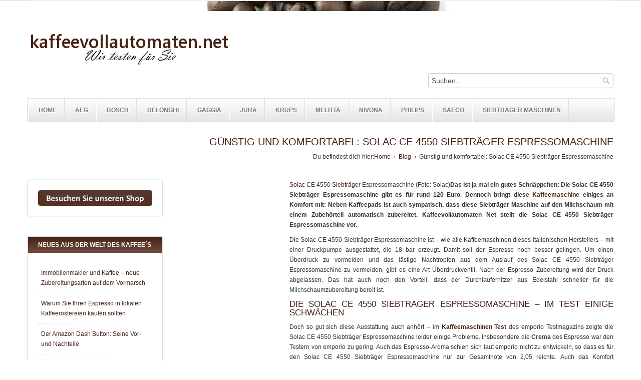

--- FILE ---
content_type: text/html; charset=UTF-8
request_url: https://kaffeevollautomaten.net/kaffeevollautomaten/guenstig-und-komfortabel-solac-ce-4550-siebtraeger-espressomaschine/
body_size: 14862
content:
<!DOCTYPE html>
<!--[if lt IE 7 ]><html class="ie ie6" lang="de-DE"> <![endif]-->
<!--[if IE 7 ]><html class="ie ie7" lang="de-DE"> <![endif]-->
<!--[if IE 8 ]><html class="ie ie8" lang="de-DE"> <![endif]-->
<!--[if (gte IE 9)|!(IE)]><!--><html lang="de-DE"> <!--<![endif]-->

<head>
    <meta http-equiv="Content-Type" content="text/html; charset=utf-8" />
    <meta name="viewport" content="width=100%; initial-scale=1; maximum-scale=1; minimum-scale=1; user-scalable=no;" />
<meta name="google-site-verification" content="h0vTMMH1WIPfXkXQFOTuhTiopU03MCDrCKWYiZgfHss" />	
<meta name="verification" content="21f2b270e952b94666e8099eef80d88a" />
	<meta name="google-site-verification" content="T5VzZxJNyihGF3-9pbq_E_UR8GkZ3_bpWUHH2W0pGSg" />

	    <link rel="icon" href="https://kaffeevollautomaten.net/wp-content/uploads/favicon1.jpg" type="image/x-icon">
    <link rel="shortcut icon" href="https://kaffeevollautomaten.net/wp-content/uploads/favicon1.jpg" type="image/x-icon" />
	    <title>Günstig und komfortabel: Solac CE 4550 Siebträger Espressomaschine auf Kaffeevollautomaten.netKaffeevollautomaten.net</title>
    <link rel="profile" href="http://gmpg.org/xfn/11" />
    <link rel="pingback" href="https://kaffeevollautomaten.net/xmlrpc.php" />
	<meta name='robots' content='index, follow, max-image-preview:large, max-snippet:-1, max-video-preview:-1' />

	<!-- This site is optimized with the Yoast SEO plugin v21.3 - https://yoast.com/wordpress/plugins/seo/ -->
	<meta name="description" content="Das ist ja mal ein gutes Schnäppchen: Die Solac CE 4550 Siebträger Espressomaschine gibt es für rund 120 Euro. Dennoch bringt diese Kaffeemaschine einiges" />
	<link rel="canonical" href="https://kaffeevollautomaten.net/kaffeevollautomaten/guenstig-und-komfortabel-solac-ce-4550-siebtraeger-espressomaschine/" />
	<meta property="og:locale" content="de_DE" />
	<meta property="og:type" content="article" />
	<meta property="og:title" content="Günstig und komfortabel: Solac CE 4550 Siebträger Espressomaschine auf Kaffeevollautomaten.net" />
	<meta property="og:description" content="Das ist ja mal ein gutes Schnäppchen: Die Solac CE 4550 Siebträger Espressomaschine gibt es für rund 120 Euro. Dennoch bringt diese Kaffeemaschine einiges" />
	<meta property="og:url" content="https://kaffeevollautomaten.net/kaffeevollautomaten/guenstig-und-komfortabel-solac-ce-4550-siebtraeger-espressomaschine/" />
	<meta property="og:site_name" content="Kaffeevollautomaten.net" />
	<meta property="article:published_time" content="2009-11-24T15:06:56+00:00" />
	<meta property="article:modified_time" content="2015-12-09T16:53:37+00:00" />
	<meta name="author" content="Kaffeevollautomat" />
	<meta name="twitter:label1" content="Verfasst von" />
	<meta name="twitter:data1" content="Kaffeevollautomat" />
	<meta name="twitter:label2" content="Geschätzte Lesezeit" />
	<meta name="twitter:data2" content="2 Minuten" />
	<script type="application/ld+json" class="yoast-schema-graph">{"@context":"https://schema.org","@graph":[{"@type":"WebPage","@id":"https://kaffeevollautomaten.net/kaffeevollautomaten/guenstig-und-komfortabel-solac-ce-4550-siebtraeger-espressomaschine/","url":"https://kaffeevollautomaten.net/kaffeevollautomaten/guenstig-und-komfortabel-solac-ce-4550-siebtraeger-espressomaschine/","name":"Günstig und komfortabel: Solac CE 4550 Siebträger Espressomaschine auf Kaffeevollautomaten.net","isPartOf":{"@id":"https://kaffeevollautomaten.net/#website"},"datePublished":"2009-11-24T15:06:56+00:00","dateModified":"2015-12-09T16:53:37+00:00","author":{"@id":"https://kaffeevollautomaten.net/#/schema/person/b36d74d9abb037afd0d54868b88654c2"},"description":"Das ist ja mal ein gutes Schnäppchen: Die Solac CE 4550 Siebträger Espressomaschine gibt es für rund 120 Euro. Dennoch bringt diese Kaffeemaschine einiges","breadcrumb":{"@id":"https://kaffeevollautomaten.net/kaffeevollautomaten/guenstig-und-komfortabel-solac-ce-4550-siebtraeger-espressomaschine/#breadcrumb"},"inLanguage":"de-DE","potentialAction":[{"@type":"ReadAction","target":["https://kaffeevollautomaten.net/kaffeevollautomaten/guenstig-und-komfortabel-solac-ce-4550-siebtraeger-espressomaschine/"]}]},{"@type":"BreadcrumbList","@id":"https://kaffeevollautomaten.net/kaffeevollautomaten/guenstig-und-komfortabel-solac-ce-4550-siebtraeger-espressomaschine/#breadcrumb","itemListElement":[{"@type":"ListItem","position":1,"name":"Startseite","item":"https://kaffeevollautomaten.net/"},{"@type":"ListItem","position":2,"name":"Günstig und komfortabel: Solac CE 4550 Siebträger Espressomaschine"}]},{"@type":"WebSite","@id":"https://kaffeevollautomaten.net/#website","url":"https://kaffeevollautomaten.net/","name":"Kaffeevollautomaten.net","description":"- Wir testen die besten Marken","potentialAction":[{"@type":"SearchAction","target":{"@type":"EntryPoint","urlTemplate":"https://kaffeevollautomaten.net/?s={search_term_string}"},"query-input":"required name=search_term_string"}],"inLanguage":"de-DE"},{"@type":"Person","@id":"https://kaffeevollautomaten.net/#/schema/person/b36d74d9abb037afd0d54868b88654c2","name":"Kaffeevollautomat","image":{"@type":"ImageObject","inLanguage":"de-DE","@id":"https://kaffeevollautomaten.net/#/schema/person/image/","url":"https://secure.gravatar.com/avatar/c76f12758503b8939324cb8f02225cd2?s=96&d=mm&r=g","contentUrl":"https://secure.gravatar.com/avatar/c76f12758503b8939324cb8f02225cd2?s=96&d=mm&r=g","caption":"Kaffeevollautomat"},"url":"https://kaffeevollautomaten.net/author/admin/"}]}</script>
	<!-- / Yoast SEO plugin. -->


<link rel="alternate" type="application/rss+xml" title="Kaffeevollautomaten.net &raquo; Feed" href="https://kaffeevollautomaten.net/feed/" />
<link rel="alternate" type="application/rss+xml" title="Kaffeevollautomaten.net &raquo; Kommentar-Feed" href="https://kaffeevollautomaten.net/comments/feed/" />
<link rel="alternate" type="application/rss+xml" title="Kaffeevollautomaten.net &raquo; Günstig und komfortabel: Solac CE 4550 Siebträger Espressomaschine Kommentar-Feed" href="https://kaffeevollautomaten.net/kaffeevollautomaten/guenstig-und-komfortabel-solac-ce-4550-siebtraeger-espressomaschine/feed/" />
<script type="text/javascript">
/* <![CDATA[ */
window._wpemojiSettings = {"baseUrl":"https:\/\/s.w.org\/images\/core\/emoji\/14.0.0\/72x72\/","ext":".png","svgUrl":"https:\/\/s.w.org\/images\/core\/emoji\/14.0.0\/svg\/","svgExt":".svg","source":{"concatemoji":"https:\/\/kaffeevollautomaten.net\/wp-includes\/js\/wp-emoji-release.min.js?ver=6.4.2"}};
/*! This file is auto-generated */
!function(i,n){var o,s,e;function c(e){try{var t={supportTests:e,timestamp:(new Date).valueOf()};sessionStorage.setItem(o,JSON.stringify(t))}catch(e){}}function p(e,t,n){e.clearRect(0,0,e.canvas.width,e.canvas.height),e.fillText(t,0,0);var t=new Uint32Array(e.getImageData(0,0,e.canvas.width,e.canvas.height).data),r=(e.clearRect(0,0,e.canvas.width,e.canvas.height),e.fillText(n,0,0),new Uint32Array(e.getImageData(0,0,e.canvas.width,e.canvas.height).data));return t.every(function(e,t){return e===r[t]})}function u(e,t,n){switch(t){case"flag":return n(e,"\ud83c\udff3\ufe0f\u200d\u26a7\ufe0f","\ud83c\udff3\ufe0f\u200b\u26a7\ufe0f")?!1:!n(e,"\ud83c\uddfa\ud83c\uddf3","\ud83c\uddfa\u200b\ud83c\uddf3")&&!n(e,"\ud83c\udff4\udb40\udc67\udb40\udc62\udb40\udc65\udb40\udc6e\udb40\udc67\udb40\udc7f","\ud83c\udff4\u200b\udb40\udc67\u200b\udb40\udc62\u200b\udb40\udc65\u200b\udb40\udc6e\u200b\udb40\udc67\u200b\udb40\udc7f");case"emoji":return!n(e,"\ud83e\udef1\ud83c\udffb\u200d\ud83e\udef2\ud83c\udfff","\ud83e\udef1\ud83c\udffb\u200b\ud83e\udef2\ud83c\udfff")}return!1}function f(e,t,n){var r="undefined"!=typeof WorkerGlobalScope&&self instanceof WorkerGlobalScope?new OffscreenCanvas(300,150):i.createElement("canvas"),a=r.getContext("2d",{willReadFrequently:!0}),o=(a.textBaseline="top",a.font="600 32px Arial",{});return e.forEach(function(e){o[e]=t(a,e,n)}),o}function t(e){var t=i.createElement("script");t.src=e,t.defer=!0,i.head.appendChild(t)}"undefined"!=typeof Promise&&(o="wpEmojiSettingsSupports",s=["flag","emoji"],n.supports={everything:!0,everythingExceptFlag:!0},e=new Promise(function(e){i.addEventListener("DOMContentLoaded",e,{once:!0})}),new Promise(function(t){var n=function(){try{var e=JSON.parse(sessionStorage.getItem(o));if("object"==typeof e&&"number"==typeof e.timestamp&&(new Date).valueOf()<e.timestamp+604800&&"object"==typeof e.supportTests)return e.supportTests}catch(e){}return null}();if(!n){if("undefined"!=typeof Worker&&"undefined"!=typeof OffscreenCanvas&&"undefined"!=typeof URL&&URL.createObjectURL&&"undefined"!=typeof Blob)try{var e="postMessage("+f.toString()+"("+[JSON.stringify(s),u.toString(),p.toString()].join(",")+"));",r=new Blob([e],{type:"text/javascript"}),a=new Worker(URL.createObjectURL(r),{name:"wpTestEmojiSupports"});return void(a.onmessage=function(e){c(n=e.data),a.terminate(),t(n)})}catch(e){}c(n=f(s,u,p))}t(n)}).then(function(e){for(var t in e)n.supports[t]=e[t],n.supports.everything=n.supports.everything&&n.supports[t],"flag"!==t&&(n.supports.everythingExceptFlag=n.supports.everythingExceptFlag&&n.supports[t]);n.supports.everythingExceptFlag=n.supports.everythingExceptFlag&&!n.supports.flag,n.DOMReady=!1,n.readyCallback=function(){n.DOMReady=!0}}).then(function(){return e}).then(function(){var e;n.supports.everything||(n.readyCallback(),(e=n.source||{}).concatemoji?t(e.concatemoji):e.wpemoji&&e.twemoji&&(t(e.twemoji),t(e.wpemoji)))}))}((window,document),window._wpemojiSettings);
/* ]]> */
</script>
<style id='wp-emoji-styles-inline-css' type='text/css'>

	img.wp-smiley, img.emoji {
		display: inline !important;
		border: none !important;
		box-shadow: none !important;
		height: 1em !important;
		width: 1em !important;
		margin: 0 0.07em !important;
		vertical-align: -0.1em !important;
		background: none !important;
		padding: 0 !important;
	}
</style>
<link rel='stylesheet' id='wp-block-library-css' href='https://kaffeevollautomaten.net/wp-includes/css/dist/block-library/style.min.css?ver=6.4.2' type='text/css' media='all' />
<style id='classic-theme-styles-inline-css' type='text/css'>
/*! This file is auto-generated */
.wp-block-button__link{color:#fff;background-color:#32373c;border-radius:9999px;box-shadow:none;text-decoration:none;padding:calc(.667em + 2px) calc(1.333em + 2px);font-size:1.125em}.wp-block-file__button{background:#32373c;color:#fff;text-decoration:none}
</style>
<style id='global-styles-inline-css' type='text/css'>
body{--wp--preset--color--black: #000000;--wp--preset--color--cyan-bluish-gray: #abb8c3;--wp--preset--color--white: #ffffff;--wp--preset--color--pale-pink: #f78da7;--wp--preset--color--vivid-red: #cf2e2e;--wp--preset--color--luminous-vivid-orange: #ff6900;--wp--preset--color--luminous-vivid-amber: #fcb900;--wp--preset--color--light-green-cyan: #7bdcb5;--wp--preset--color--vivid-green-cyan: #00d084;--wp--preset--color--pale-cyan-blue: #8ed1fc;--wp--preset--color--vivid-cyan-blue: #0693e3;--wp--preset--color--vivid-purple: #9b51e0;--wp--preset--gradient--vivid-cyan-blue-to-vivid-purple: linear-gradient(135deg,rgba(6,147,227,1) 0%,rgb(155,81,224) 100%);--wp--preset--gradient--light-green-cyan-to-vivid-green-cyan: linear-gradient(135deg,rgb(122,220,180) 0%,rgb(0,208,130) 100%);--wp--preset--gradient--luminous-vivid-amber-to-luminous-vivid-orange: linear-gradient(135deg,rgba(252,185,0,1) 0%,rgba(255,105,0,1) 100%);--wp--preset--gradient--luminous-vivid-orange-to-vivid-red: linear-gradient(135deg,rgba(255,105,0,1) 0%,rgb(207,46,46) 100%);--wp--preset--gradient--very-light-gray-to-cyan-bluish-gray: linear-gradient(135deg,rgb(238,238,238) 0%,rgb(169,184,195) 100%);--wp--preset--gradient--cool-to-warm-spectrum: linear-gradient(135deg,rgb(74,234,220) 0%,rgb(151,120,209) 20%,rgb(207,42,186) 40%,rgb(238,44,130) 60%,rgb(251,105,98) 80%,rgb(254,248,76) 100%);--wp--preset--gradient--blush-light-purple: linear-gradient(135deg,rgb(255,206,236) 0%,rgb(152,150,240) 100%);--wp--preset--gradient--blush-bordeaux: linear-gradient(135deg,rgb(254,205,165) 0%,rgb(254,45,45) 50%,rgb(107,0,62) 100%);--wp--preset--gradient--luminous-dusk: linear-gradient(135deg,rgb(255,203,112) 0%,rgb(199,81,192) 50%,rgb(65,88,208) 100%);--wp--preset--gradient--pale-ocean: linear-gradient(135deg,rgb(255,245,203) 0%,rgb(182,227,212) 50%,rgb(51,167,181) 100%);--wp--preset--gradient--electric-grass: linear-gradient(135deg,rgb(202,248,128) 0%,rgb(113,206,126) 100%);--wp--preset--gradient--midnight: linear-gradient(135deg,rgb(2,3,129) 0%,rgb(40,116,252) 100%);--wp--preset--font-size--small: 13px;--wp--preset--font-size--medium: 20px;--wp--preset--font-size--large: 36px;--wp--preset--font-size--x-large: 42px;--wp--preset--spacing--20: 0.44rem;--wp--preset--spacing--30: 0.67rem;--wp--preset--spacing--40: 1rem;--wp--preset--spacing--50: 1.5rem;--wp--preset--spacing--60: 2.25rem;--wp--preset--spacing--70: 3.38rem;--wp--preset--spacing--80: 5.06rem;--wp--preset--shadow--natural: 6px 6px 9px rgba(0, 0, 0, 0.2);--wp--preset--shadow--deep: 12px 12px 50px rgba(0, 0, 0, 0.4);--wp--preset--shadow--sharp: 6px 6px 0px rgba(0, 0, 0, 0.2);--wp--preset--shadow--outlined: 6px 6px 0px -3px rgba(255, 255, 255, 1), 6px 6px rgba(0, 0, 0, 1);--wp--preset--shadow--crisp: 6px 6px 0px rgba(0, 0, 0, 1);}:where(.is-layout-flex){gap: 0.5em;}:where(.is-layout-grid){gap: 0.5em;}body .is-layout-flow > .alignleft{float: left;margin-inline-start: 0;margin-inline-end: 2em;}body .is-layout-flow > .alignright{float: right;margin-inline-start: 2em;margin-inline-end: 0;}body .is-layout-flow > .aligncenter{margin-left: auto !important;margin-right: auto !important;}body .is-layout-constrained > .alignleft{float: left;margin-inline-start: 0;margin-inline-end: 2em;}body .is-layout-constrained > .alignright{float: right;margin-inline-start: 2em;margin-inline-end: 0;}body .is-layout-constrained > .aligncenter{margin-left: auto !important;margin-right: auto !important;}body .is-layout-constrained > :where(:not(.alignleft):not(.alignright):not(.alignfull)){max-width: var(--wp--style--global--content-size);margin-left: auto !important;margin-right: auto !important;}body .is-layout-constrained > .alignwide{max-width: var(--wp--style--global--wide-size);}body .is-layout-flex{display: flex;}body .is-layout-flex{flex-wrap: wrap;align-items: center;}body .is-layout-flex > *{margin: 0;}body .is-layout-grid{display: grid;}body .is-layout-grid > *{margin: 0;}:where(.wp-block-columns.is-layout-flex){gap: 2em;}:where(.wp-block-columns.is-layout-grid){gap: 2em;}:where(.wp-block-post-template.is-layout-flex){gap: 1.25em;}:where(.wp-block-post-template.is-layout-grid){gap: 1.25em;}.has-black-color{color: var(--wp--preset--color--black) !important;}.has-cyan-bluish-gray-color{color: var(--wp--preset--color--cyan-bluish-gray) !important;}.has-white-color{color: var(--wp--preset--color--white) !important;}.has-pale-pink-color{color: var(--wp--preset--color--pale-pink) !important;}.has-vivid-red-color{color: var(--wp--preset--color--vivid-red) !important;}.has-luminous-vivid-orange-color{color: var(--wp--preset--color--luminous-vivid-orange) !important;}.has-luminous-vivid-amber-color{color: var(--wp--preset--color--luminous-vivid-amber) !important;}.has-light-green-cyan-color{color: var(--wp--preset--color--light-green-cyan) !important;}.has-vivid-green-cyan-color{color: var(--wp--preset--color--vivid-green-cyan) !important;}.has-pale-cyan-blue-color{color: var(--wp--preset--color--pale-cyan-blue) !important;}.has-vivid-cyan-blue-color{color: var(--wp--preset--color--vivid-cyan-blue) !important;}.has-vivid-purple-color{color: var(--wp--preset--color--vivid-purple) !important;}.has-black-background-color{background-color: var(--wp--preset--color--black) !important;}.has-cyan-bluish-gray-background-color{background-color: var(--wp--preset--color--cyan-bluish-gray) !important;}.has-white-background-color{background-color: var(--wp--preset--color--white) !important;}.has-pale-pink-background-color{background-color: var(--wp--preset--color--pale-pink) !important;}.has-vivid-red-background-color{background-color: var(--wp--preset--color--vivid-red) !important;}.has-luminous-vivid-orange-background-color{background-color: var(--wp--preset--color--luminous-vivid-orange) !important;}.has-luminous-vivid-amber-background-color{background-color: var(--wp--preset--color--luminous-vivid-amber) !important;}.has-light-green-cyan-background-color{background-color: var(--wp--preset--color--light-green-cyan) !important;}.has-vivid-green-cyan-background-color{background-color: var(--wp--preset--color--vivid-green-cyan) !important;}.has-pale-cyan-blue-background-color{background-color: var(--wp--preset--color--pale-cyan-blue) !important;}.has-vivid-cyan-blue-background-color{background-color: var(--wp--preset--color--vivid-cyan-blue) !important;}.has-vivid-purple-background-color{background-color: var(--wp--preset--color--vivid-purple) !important;}.has-black-border-color{border-color: var(--wp--preset--color--black) !important;}.has-cyan-bluish-gray-border-color{border-color: var(--wp--preset--color--cyan-bluish-gray) !important;}.has-white-border-color{border-color: var(--wp--preset--color--white) !important;}.has-pale-pink-border-color{border-color: var(--wp--preset--color--pale-pink) !important;}.has-vivid-red-border-color{border-color: var(--wp--preset--color--vivid-red) !important;}.has-luminous-vivid-orange-border-color{border-color: var(--wp--preset--color--luminous-vivid-orange) !important;}.has-luminous-vivid-amber-border-color{border-color: var(--wp--preset--color--luminous-vivid-amber) !important;}.has-light-green-cyan-border-color{border-color: var(--wp--preset--color--light-green-cyan) !important;}.has-vivid-green-cyan-border-color{border-color: var(--wp--preset--color--vivid-green-cyan) !important;}.has-pale-cyan-blue-border-color{border-color: var(--wp--preset--color--pale-cyan-blue) !important;}.has-vivid-cyan-blue-border-color{border-color: var(--wp--preset--color--vivid-cyan-blue) !important;}.has-vivid-purple-border-color{border-color: var(--wp--preset--color--vivid-purple) !important;}.has-vivid-cyan-blue-to-vivid-purple-gradient-background{background: var(--wp--preset--gradient--vivid-cyan-blue-to-vivid-purple) !important;}.has-light-green-cyan-to-vivid-green-cyan-gradient-background{background: var(--wp--preset--gradient--light-green-cyan-to-vivid-green-cyan) !important;}.has-luminous-vivid-amber-to-luminous-vivid-orange-gradient-background{background: var(--wp--preset--gradient--luminous-vivid-amber-to-luminous-vivid-orange) !important;}.has-luminous-vivid-orange-to-vivid-red-gradient-background{background: var(--wp--preset--gradient--luminous-vivid-orange-to-vivid-red) !important;}.has-very-light-gray-to-cyan-bluish-gray-gradient-background{background: var(--wp--preset--gradient--very-light-gray-to-cyan-bluish-gray) !important;}.has-cool-to-warm-spectrum-gradient-background{background: var(--wp--preset--gradient--cool-to-warm-spectrum) !important;}.has-blush-light-purple-gradient-background{background: var(--wp--preset--gradient--blush-light-purple) !important;}.has-blush-bordeaux-gradient-background{background: var(--wp--preset--gradient--blush-bordeaux) !important;}.has-luminous-dusk-gradient-background{background: var(--wp--preset--gradient--luminous-dusk) !important;}.has-pale-ocean-gradient-background{background: var(--wp--preset--gradient--pale-ocean) !important;}.has-electric-grass-gradient-background{background: var(--wp--preset--gradient--electric-grass) !important;}.has-midnight-gradient-background{background: var(--wp--preset--gradient--midnight) !important;}.has-small-font-size{font-size: var(--wp--preset--font-size--small) !important;}.has-medium-font-size{font-size: var(--wp--preset--font-size--medium) !important;}.has-large-font-size{font-size: var(--wp--preset--font-size--large) !important;}.has-x-large-font-size{font-size: var(--wp--preset--font-size--x-large) !important;}
.wp-block-navigation a:where(:not(.wp-element-button)){color: inherit;}
:where(.wp-block-post-template.is-layout-flex){gap: 1.25em;}:where(.wp-block-post-template.is-layout-grid){gap: 1.25em;}
:where(.wp-block-columns.is-layout-flex){gap: 2em;}:where(.wp-block-columns.is-layout-grid){gap: 2em;}
.wp-block-pullquote{font-size: 1.5em;line-height: 1.6;}
</style>
<link rel='stylesheet' id='aalb_basics_css-css' href='https://kaffeevollautomaten.net/wp-content/plugins/amazon-associates-link-builder/css/aalb_basics.css?ver=6.4.2' type='text/css' media='all' />
<link rel='stylesheet' id='borlabs-cookie-css' href='https://kaffeevollautomaten.net/wp-content/cache/borlabs-cookie/borlabs-cookie_1_de.css?ver=2.1.15-27' type='text/css' media='all' />
<link rel='stylesheet' id='bootstrap-css' href='https://kaffeevollautomaten.net/wp-content/themes/kaffeevollautomaten/css/bootstrap.css?ver=6.4.2' type='text/css' media='all' />
<link rel='stylesheet' id='main-style-css' href='https://kaffeevollautomaten.net/wp-content/themes/kaffeevollautomaten/css/style.css?ver=6.4.2' type='text/css' media='all' />
<link rel='stylesheet' id='shortcodes-css' href='https://kaffeevollautomaten.net/wp-content/themes/kaffeevollautomaten/css/shortcodes.css?ver=6.4.2' type='text/css' media='all' />
<link rel='stylesheet' id='prettyPhoto-css' href='https://kaffeevollautomaten.net/wp-content/themes/kaffeevollautomaten/css/prettyPhoto.css?ver=6.4.2' type='text/css' media='all' />
<script type="text/javascript" src="https://kaffeevollautomaten.net/wp-includes/js/jquery/jquery.min.js?ver=3.7.1" id="jquery-core-js"></script>
<script type="text/javascript" src="https://kaffeevollautomaten.net/wp-includes/js/jquery/jquery-migrate.min.js?ver=3.4.1" id="jquery-migrate-js"></script>
<script type="text/javascript" src="https://kaffeevollautomaten.net/wp-content/themes/kaffeevollautomaten/js/bootstrap.min.js?ver=6.4.2" id="bootstrap-js"></script>
<script type="text/javascript" src="https://kaffeevollautomaten.net/wp-content/themes/kaffeevollautomaten/js/jquery.easing.1.3.js?ver=6.4.2" id="jquery-easing-js"></script>
<script type="text/javascript" src="https://kaffeevollautomaten.net/wp-content/themes/kaffeevollautomaten/js/jquery.quicksand.js?ver=6.4.2" id="quicksand-js"></script>
<script type="text/javascript" src="https://kaffeevollautomaten.net/wp-content/themes/kaffeevollautomaten/js/jquery.elastislide.js?ver=6.4.2" id="elastislide-js"></script>
<script type="text/javascript" src="https://kaffeevollautomaten.net/wp-content/themes/kaffeevollautomaten/js/jquery.flexslider.js?ver=6.4.2" id="flex-slider-js"></script>
<script type="text/javascript" src="https://kaffeevollautomaten.net/wp-content/themes/kaffeevollautomaten/js/jquery.hoverdir.js?ver=6.4.2" id="hoverdir-js"></script>
<script type="text/javascript" src="https://kaffeevollautomaten.net/wp-content/themes/kaffeevollautomaten/js/superfish.js?ver=6.4.2" id="superfish-js"></script>
<script type="text/javascript" src="https://kaffeevollautomaten.net/wp-content/themes/kaffeevollautomaten/js/hoverIntent.js?ver=6.4.2" id="hover-intent-js"></script>
<script type="text/javascript" src="https://kaffeevollautomaten.net/wp-content/themes/kaffeevollautomaten/js/jquery.prettyPhoto.js?ver=6.4.2" id="prettyPhoto-js"></script>
<script type="text/javascript" src="https://kaffeevollautomaten.net/wp-content/themes/kaffeevollautomaten/js/jflickrfeed.min.js?ver=6.4.2" id="flickrfeed-js"></script>
<script type="text/javascript" src="https://kaffeevollautomaten.net/wp-content/themes/kaffeevollautomaten/js/jquery.tweet.js?ver=6.4.2" id="twitter-js"></script>
<script type="text/javascript" src="https://kaffeevollautomaten.net/wp-content/themes/kaffeevollautomaten/js/smoothscroll.js?ver=6.4.2" id="smoothscroll-js"></script>
<script type="text/javascript" src="https://kaffeevollautomaten.net/wp-content/themes/kaffeevollautomaten/js/jquery.ui.totop.js?ver=6.4.2" id="jquery-totop-js"></script>
<script type="text/javascript" src="https://kaffeevollautomaten.net/wp-content/themes/kaffeevollautomaten/js/jquery.form.js?ver=6.4.2" id="form-js"></script>
<script type="text/javascript" src="https://kaffeevollautomaten.net/wp-content/themes/kaffeevollautomaten/js/jquery.validate.min.js?ver=6.4.2" id="validation-js"></script>
<script type="text/javascript" src="https://kaffeevollautomaten.net/wp-content/themes/kaffeevollautomaten/js/additional-methods.min.js?ver=6.4.2" id="validation-methods-js"></script>
<script type="text/javascript" src="https://kaffeevollautomaten.net/wp-content/themes/kaffeevollautomaten/js/main.js?ver=6.4.2" id="main-js"></script>
<script type="text/javascript" src="https://kaffeevollautomaten.net/wp-content/themes/kaffeevollautomaten/js/accordion.settings.js?ver=6.4.2" id="accordion-settings-js"></script>
<link rel="https://api.w.org/" href="https://kaffeevollautomaten.net/wp-json/" /><link rel="alternate" type="application/json" href="https://kaffeevollautomaten.net/wp-json/wp/v2/posts/438" /><link rel="EditURI" type="application/rsd+xml" title="RSD" href="https://kaffeevollautomaten.net/xmlrpc.php?rsd" />
<meta name="generator" content="WordPress 6.4.2" />
<link rel='shortlink' href='https://kaffeevollautomaten.net/?p=438' />
<link rel="alternate" type="application/json+oembed" href="https://kaffeevollautomaten.net/wp-json/oembed/1.0/embed?url=https%3A%2F%2Fkaffeevollautomaten.net%2Fkaffeevollautomaten%2Fguenstig-und-komfortabel-solac-ce-4550-siebtraeger-espressomaschine%2F" />
<link rel="alternate" type="text/xml+oembed" href="https://kaffeevollautomaten.net/wp-json/oembed/1.0/embed?url=https%3A%2F%2Fkaffeevollautomaten.net%2Fkaffeevollautomaten%2Fguenstig-und-komfortabel-solac-ce-4550-siebtraeger-espressomaschine%2F&#038;format=xml" />
<style type="text/css">.broken_link, a.broken_link {
	text-decoration: line-through;
}</style>
    <!--[if lt IE 9]>
	<script type="text/javascript" src="https://html5shim.googlecode.com/svn/trunk/html5.js"></script>
	<link href="css/ie.css" type="text/css" rel="stylesheet"/>
    <![endif]-->
	<style type="text/css"> body { background-color: #ffffff;background-image:none; } header { background-color: #ffffff;background-image:none; } section.container { background-color: #;background-image:none; } section#container { background-color: #;background-image:none; } footer { background-color: #;background-image:none; }  </style>	
	<meta name="verification" content="90dbbc42836beb232b137a265d7dd4b6" />


</head>
<body class="post-template-default single single-post postid-438 single-format-standard" id="top">



        <section id="top-menu">

        <div class="container">
            <div class="row">
                <div class="span6 hidden-phone">
					                </div>

                <div class="span6 pull-right">
					                </div>

            </div>
        </div>
    </section>
    <header id="header">
        <div class="container">
            <div class="row">
                <div class="span3 logo">
                    <a  href="https://kaffeevollautomaten.net"><img alt="Kaffeevollautomaten.net" src="https://kaffeevollautomaten.net/wp-content/uploads/logo_kaffee.png" />
                                            </a>
                </div>

				</a></p>

                <div class="span9 searchbox pull-right">

					<form id="search" class="input-append" action="https://kaffeevollautomaten.net" method="get" enctype="multipart/form-data">
						<input id="appendedInputButton" class="span4" name="s" type="text" onblur="if(this.value=='') this.value='Suchen...'" onfocus="if(this.value=='Suchen...') this.value=''" value="Suchen..." size="16">
						<input class="btn search-bt" type="submit" value="" name="submit">
					</form>
					<div class="clear"></div>
                </div>
				<nav id="menu" class="clearfix span12"><ul id="menu-navigation" class="sf-menu"><li id="menu-item-1717" class="menu-item menu-item-type-custom menu-item-object-custom menu-item-1717"><a href="/">Home</a></li>
<li id="menu-item-1718" class="menu-item menu-item-type-taxonomy menu-item-object-category menu-item-1718"><a href="https://kaffeevollautomaten.net/kaffeevollautomaten/aeg/">AEG</a></li>
<li id="menu-item-1719" class="menu-item menu-item-type-taxonomy menu-item-object-category menu-item-1719"><a href="https://kaffeevollautomaten.net/kaffeevollautomaten/bosch/">Bosch</a></li>
<li id="menu-item-1720" class="menu-item menu-item-type-taxonomy menu-item-object-category menu-item-1720"><a href="https://kaffeevollautomaten.net/kaffeevollautomaten/delonghi/">DeLonghi</a></li>
<li id="menu-item-1721" class="menu-item menu-item-type-taxonomy menu-item-object-category menu-item-1721"><a href="https://kaffeevollautomaten.net/kaffeevollautomaten/gaggia/">Gaggia</a></li>
<li id="menu-item-1722" class="menu-item menu-item-type-taxonomy menu-item-object-category menu-item-1722"><a href="https://kaffeevollautomaten.net/kaffeevollautomaten/jura/">Jura</a></li>
<li id="menu-item-1723" class="menu-item menu-item-type-taxonomy menu-item-object-category menu-item-1723"><a href="https://kaffeevollautomaten.net/kaffeevollautomaten/krups/">Krups</a></li>
<li id="menu-item-1724" class="menu-item menu-item-type-taxonomy menu-item-object-category menu-item-1724"><a href="https://kaffeevollautomaten.net/kaffeevollautomaten/melitta/">Melitta</a></li>
<li id="menu-item-1725" class="menu-item menu-item-type-taxonomy menu-item-object-category menu-item-1725"><a href="https://kaffeevollautomaten.net/kaffeevollautomaten/nivona/">Nivona</a></li>
<li id="menu-item-1726" class="menu-item menu-item-type-taxonomy menu-item-object-category menu-item-1726"><a href="https://kaffeevollautomaten.net/kaffeevollautomaten/philips-kaffeevollautomaten/">Philips</a></li>
<li id="menu-item-1727" class="menu-item menu-item-type-taxonomy menu-item-object-category menu-item-1727"><a href="https://kaffeevollautomaten.net/kaffeevollautomaten/saeco/">Saeco</a></li>
<li id="menu-item-1728" class="menu-item menu-item-type-taxonomy menu-item-object-category current-post-ancestor current-menu-parent current-post-parent menu-item-1728"><a href="https://kaffeevollautomaten.net/kaffeevollautomaten/siebtraeger-espressomaschinen/">Siebträger Maschinen</a></li>
</ul></nav>
            </div>
        </div>
<!--<center><div id="billboard"></div></center>-->
    </header><!--container-->
<section id="container">
	    <section class="container">
        <!--breadcrumbs -->
        <div class="container breadcrumbs">
            <div class="page-header">
            <h1>Günstig und komfortabel: Solac CE 4550 Siebträger Espressomaschine</h1>
            <div>Du befindest dich hier:<a href="https://kaffeevollautomaten.net">Home</a> &nbsp;&#155;&nbsp; <a href="https://kaffeevollautomaten.net">Blog</a> &nbsp;&#155;&nbsp; Günstig und komfortabel: Solac CE 4550 Siebträger Espressomaschine</div>
			</div>
        </div>
    </section>
			<div class="container">
        <div class="row">
            <section id="page-sidebar" class="alignright span9">
						<article class="blog-post">
										                    <div class="row-fluid">
                        <div class="span3">
							
						</div>
						

						<div class="span9">
						<span id="hinweistitlewrapper" style="display:block;position:relative; padding-right:55px; "><span class="title"><div id="attachment_440" style="width: 185px" class="wp-caption alignleft"><p id="caption-attachment-440" class="wp-caption-text"><a href="https://kaffeevollautomaten.net/kaffeevollautomaten/solac/">Solac</a> CE 4550 <a href="https://kaffeevollautomaten.net/kaffeevollautomaten/siebtraeger-espressomaschinen/">Siebträger</a> Espressomaschine (Foto: Solac)</p></div>
<p><strong>Das ist ja mal ein gutes Schnäppchen: Die Solac CE 4550 Siebträger Espressomaschine gibt es für rund 120 Euro. Dennoch bringt diese <a href="https://kaffeevollautomaten.net/">Kaffeemaschine</a> einiges an Komfort mit: Neben Kaffeepads ist auch sympatisch, dass diese Siebträger-Maschine auf den Milchschaum mit einem Zubehörteil automatisch zubereitet. Kaffeevollautomaten Net stellt die Solac CE 4550 Siebträger Espressomaschine vor. </strong><span id="more-438"></span></p>
<p>Die Solac CE 4550 Siebträger Espressomaschine ist &#8211; wie alle Kaffeemaschinen dieses italienischen Herstellers &#8211; mit einer Druckpumpe ausgestattet, die 18 bar erzeugt. Damit soll der Espresso noch besser gelingen. Um einen Überdruck zu vermeiden und das lästige Nachtropfen aus dem Auslauf des Solac CE 4550 Siebträger Espressomaschine zu vermeiden, gibt es eine Art Überdruckventil. Nach der Espresso Zubereitung wird der Druck abgelassen. Das hat auch noch den Vorteil, dass der Durchlauferhitzer aus Edelstahl schneller für die Milchschaumzubereitung bereit ist.</p>
<h2>Die Solac CE 4550 Siebträger Espressomaschine &#8211; im Test einige Schwächen</h2>
<p>Doch so gut sich diese Ausstattung auch anhört &#8211; im <a href="https://kaffeevollautomaten.net/2009/11/17/die-besten-siebtraeger-espressomaschinen-2009-laut-emporio-testmagazin/"><strong>Kaffeemaschinen Test</strong></a> des emporio Testmagazins zeigte die Solac CE 4550 Siebträger Espressomaschine leider einige Probleme. Insbesondere die <strong>Crema </strong>des Espresso war den Testern von emporio zu gering. Auch das Espresso-Aroma schien sich laut emporio nicht zu entwickeln, so dass es für den Solac CE 4550 Siebträger Espressomaschine nur zur Gesamtnote von 2,05 reichte. Auch das Komfort Reinigungssystem scheint nur dem Namen nach bequem zu sein: Der Siebträger musste komplett demontiert werden, um alles beim Solac CE 4550 Siebträger Espressomaschine von den Kaffeeresten zu befreien.</p>
<h2>Doppelte Menge &#8211; der Solac CE 4550 Siebträger Espressomaschine</h2>
<p>Zu den Vorteilen der Solac CE 4550 Siebträger Espressomaschine zählt sicherlich, dass sie nicht nur eine Tasse, sondern gleich zwei Tassen Espresso zubereiten kann. Auf der Oberseite der Solac CE 4550 Siebträger Espressomaschine befindet sich gleich der Tassenwärmer, um das Porzellan für einen leckeren Kaffee auf Temperatur zu bringen. Gut für alle, die keine Lust haben, die Milch per Hand in einem Behälter zu schäumen: Wer sich ein Zusatzteil &#8211; den Cappucinatore AD 3550 &#8211; kauft, bekommt den Milchschaum automatisch geliefert. Allerdings dauert die Zubereitung von Latte Macchiato oder Cappucino mit der Solac CE 4550 Siebträger Espressomaschine ein bisschen: Laut emporio gibt es eine Zeitverzögerung zwischen Espresso-Zubereitung und Milchschaum.</p>
<div align="center">
</div>
<div align="center">
<strong>Der Milchschaumzubereiter für die Solac CE 4550 Siebträger Espressomaschine</strong></p>
</div>
<h2>Urteil über die Solac CE 4550 Siebträger Espressomaschine</h2>
<p><strong>Mit viel Komfort besticht die Solac CE 4550 Siebträger Espressomaschine: Edelstahl-Boiler, Pad-Zubereitung und automatisch Milchschaum auf Wunsch. Leider scheint der Espresso nicht optimal zu gelingen. </strong></p>
<h2>Technische Daten</h2>
<ul>
<li>Hersteller/Modell: Solac CE 4550</li>
<li>Typ: Siebträger Espressomaschine</li>
<li>Kaffeearten: Pad, Pulver</li>
<li>Milchschäumer: ja, Düse</li>
<li>Sonderfunktionen: ja, Druckventil, Dampfdüse aus Edelstahl, Comfort Clean, 2 Tassen</li>
<li>Pumpendruck: 18 bar</li>
<li>Wassertank: 1,2 L</li>
<li>Füllmenge Bohnenbehälter:-</li>
<li>Maße: k.A.</li>
<li>Garantie auf Brüheinheit: &#8211;</li>
<li>Garantiezeit: 24 Monate</li>
</ul>
</span>				<small id='hinweiszubeitrag' style="display:block; white-space: nowrap; font-size:12px; line-height: 12px; text-align:right; position:absolute; top:0; right:0;"></small>
			</span>													<div class="clear"></div>
							<hr>

							                    <div class="comments">
						   
                                                <!--comments-->
						<a name="comments"></a>
                        <div class="title-divider">
                            <h3>1 Kommentar</h3>
                        </div>
						<div class="comments">
                            <ul class="comments-list">
															</ul>
						</div>
						<div class="navigation">
								<div class="next-posts pull-left"></div>
								<div class="prev-posts pull-right"></div>
						</div>
                        <hr />
                                                                                             </div>
						</div>
					</div>
					
				</article>
				            </section>
			<!--sidebar-->
<aside id="sidebar" class="alignright span3">
	<section id="text-7" class="widget-container widget_text">			<div class="textwidget"><a href="https://kaffeevollautomaten.net/shop/" rel="nofollow noopener" target="blank"><img  src="https://kaffeevollautomaten.net/wp-content/uploads/button.png" ></a></div>
		</section>
		<section id="recent-posts-5" class="widget-container widget_recent_entries">
		<h4>Neues aus der Welt des Kaffee´s</h4>
		<ul>
											<li>
					<a href="https://kaffeevollautomaten.net/kaffee/immobilenmakler-und-kaffee-neue-zubereitungsarten-auf-dem-vormarsch/">Immobilenmakler und Kaffee &#8211; neue Zubereitungsarten auf dem Vormarsch</a>
									</li>
											<li>
					<a href="https://kaffeevollautomaten.net/kaffee/warum-sie-ihren-espresso-in-lokalen-kaffeeroestereien-kaufen-sollten/">Warum Sie Ihren Espresso in lokalen Kaffeeröstereien kaufen sollten</a>
									</li>
											<li>
					<a href="https://kaffeevollautomaten.net/zubehoer/der-amazon-dash-button-seine-vor-und-nachteile/">Der Amazon Dash Button: Seine Vor- und Nachteile</a>
									</li>
											<li>
					<a href="https://kaffeevollautomaten.net/tradition/warum-softdrinks-und-energy-drinks-kaffee-nie-vom-thron-stuerzen-werden/">Warum Softdrinks und Energy Drinks Kaffee nie vom Thron stürzen werden</a>
									</li>
											<li>
					<a href="https://kaffeevollautomaten.net/kaffeevollautomaten/die-neue-saeco-incanto-mit-aquaclean-filter-vereint-exzellente-kaffeequalitaet-und-elegantes-design/">Die neue Saeco Incanto mit AquaClean Filter vereint exzellente Kaffeequalität und elegantes Design</a>
									</li>
					</ul>

		</section><section id="nav_menu-3" class="widget-container widget_nav_menu"><div class="menu-navigation-container"><ul id="menu-navigation-1" class="menu"><li class="menu-item menu-item-type-custom menu-item-object-custom menu-item-1717"><a href="/">Home</a></li>
<li class="menu-item menu-item-type-taxonomy menu-item-object-category menu-item-1718"><a href="https://kaffeevollautomaten.net/kaffeevollautomaten/aeg/">AEG</a></li>
<li class="menu-item menu-item-type-taxonomy menu-item-object-category menu-item-1719"><a href="https://kaffeevollautomaten.net/kaffeevollautomaten/bosch/">Bosch</a></li>
<li class="menu-item menu-item-type-taxonomy menu-item-object-category menu-item-1720"><a href="https://kaffeevollautomaten.net/kaffeevollautomaten/delonghi/">DeLonghi</a></li>
<li class="menu-item menu-item-type-taxonomy menu-item-object-category menu-item-1721"><a href="https://kaffeevollautomaten.net/kaffeevollautomaten/gaggia/">Gaggia</a></li>
<li class="menu-item menu-item-type-taxonomy menu-item-object-category menu-item-1722"><a href="https://kaffeevollautomaten.net/kaffeevollautomaten/jura/">Jura</a></li>
<li class="menu-item menu-item-type-taxonomy menu-item-object-category menu-item-1723"><a href="https://kaffeevollautomaten.net/kaffeevollautomaten/krups/">Krups</a></li>
<li class="menu-item menu-item-type-taxonomy menu-item-object-category menu-item-1724"><a href="https://kaffeevollautomaten.net/kaffeevollautomaten/melitta/">Melitta</a></li>
<li class="menu-item menu-item-type-taxonomy menu-item-object-category menu-item-1725"><a href="https://kaffeevollautomaten.net/kaffeevollautomaten/nivona/">Nivona</a></li>
<li class="menu-item menu-item-type-taxonomy menu-item-object-category menu-item-1726"><a href="https://kaffeevollautomaten.net/kaffeevollautomaten/philips-kaffeevollautomaten/">Philips</a></li>
<li class="menu-item menu-item-type-taxonomy menu-item-object-category menu-item-1727"><a href="https://kaffeevollautomaten.net/kaffeevollautomaten/saeco/">Saeco</a></li>
<li class="menu-item menu-item-type-taxonomy menu-item-object-category current-post-ancestor current-menu-parent current-post-parent menu-item-1728"><a href="https://kaffeevollautomaten.net/kaffeevollautomaten/siebtraeger-espressomaschinen/">Siebträger Maschinen</a></li>
</ul></div></section></aside></div>
</div>
</section>

<!--footer-->
<footer id="footer">

    <!--<div class="container">
        <div class="row">
			            	
			            	
			        </div>
    </div>-->
	<!--footer menu-->
	<section id="footer-menu">
<div class="span6"></div>
				<div class="container">
					<div class="row">
						<div class="span4"><p class="copyright">&copy; 2026 Kaffeevollautomaten.net | <a href="/impressum/">Impressum</a> | <a href="/datenschutzerklaerung/">Datenschutz</a>  </p></div>
						<div class="span8 hidden-phone">
													</div>
					</div>
				</div>
	</section>

</footer>


<script type="text/javascript">
		var els = document.querySelectorAll("h1.post-title");
		if (els.length<1) {
			var els = document.querySelectorAll("h1.entry-title");
			if (els.length<1) {
				var els = document.querySelectorAll("h1");
			}
		}
		if (els.length>0) {
			//els[0].appendChild( document.querySelector("#hinweistitlewrapper") );
			var h1_inner = els[0].innerHTML;
			var hinweis=document.querySelector("#hinweiszubeitrag").outerHTML;
			document.querySelector("#hinweistitlewrapper").removeChild( document.querySelector("#hinweiszubeitrag") );
			document.querySelector("#hinweistitlewrapper").id="hinweiscontentwrapper";//parentNode.removeChild(document.querySelector("#hinweistitlewrapper"));

			h1_inner = '<span id="hinweistitlewrapper" style="display:block;position:relative; padding-right:55px; "><span class="title">'+h1_inner+"</span>"+hinweis+"</span>";

			els[0].innerHTML=h1_inner;

		}

		</script><!--googleoff: all--><script id="BorlabsCookieBoxWrap" type="text/template"><div id="BorlabsCookieBox" class="BorlabsCookie">
    <div class="top-center" style="display: none;">
        <div class="_brlbs-box-wrap">
            <div class="_brlbs-box _brlbs-box-advanced">
                <div class="cookie-box">
                    <div class="container">
                        <div class="row">
                            <div class="col-12">
                                <div class="_brlbs-flex-center">
                                                                        <h3>Datenschutzeinstellungen</h3>
                                </div>
                                <p>Wir nutzen Cookies auf unserer Website. Einige von ihnen sind essenziell, während andere uns helfen, diese Website und Ihre Erfahrung zu verbessern.</p>
                                <ul><li>
                                            <label for="checkbox-essential" class="_brlbs-checkbox">
                                                Essenziell                                                <input id="checkbox-essential" type="checkbox" name="cookieGroup[]" value="essential" checked disabled data-borlabs-cookie-checkbox>
                                                <div class="_brlbs-checkbox-indicator"></div>
                                            </label>
                                        </li>
                                        <li>
                                            <label for="checkbox-statistics" class="_brlbs-checkbox">
                                                Statistiken                                                <input id="checkbox-statistics" type="checkbox" name="cookieGroup[]" value="statistics" data-borlabs-cookie-checkbox>
                                                <div class="_brlbs-checkbox-indicator"></div>
                                            </label>
                                        </li>
                                        <li>
                                            <label for="checkbox-marketing" class="_brlbs-checkbox">
                                                Marketing                                                <input id="checkbox-marketing" type="checkbox" name="cookieGroup[]" value="marketing" checked data-borlabs-cookie-checkbox>
                                                <div class="_brlbs-checkbox-indicator"></div>
                                            </label>
                                        </li>
                                        <li>
                                            <label for="checkbox-external-media" class="_brlbs-checkbox">
                                                Externe Medien                                                <input id="checkbox-external-media" type="checkbox" name="cookieGroup[]" value="external-media" checked data-borlabs-cookie-checkbox>
                                                <div class="_brlbs-checkbox-indicator"></div>
                                            </label>
                                        </li>
                                        </ul>                                <p class="_brlbs-accept"><a class="_brlbs-btn _brlbs-btn-accept-all cursor" data-cookie-accept-all>Alle akzeptieren</a></p>
                                <p class="_brlbs-accept"><a class="_brlbs-btn cursor" data-cookie-accept>Speichern</a></p>
                                                                                                <p class="_brlbs-manage"><a class="cursor" data-cookie-individual>Individuelle Datenschutzeinstellungen</a></p>
                                <p class="_brlbs-legal">
                                    <a class="cursor" data-cookie-individual>Cookie-Details</a><span class="_brlbs-separator"></span><a href="https://kaffeevollautomaten.net/datenschutzerklaerung/">Datenschutzerklärung</a><span class="_brlbs-separator"></span><a href="https://kaffeevollautomaten.net/impressum/">Impressum</a></p>
                            </div>
                        </div>
                    </div>
                </div>
                <div class="cookie-preference">
    <div class="container not-visible">
        <div class="row no-gutters">
            <div class="col-12">
                <div class="row no-gutters align-items-top">
                                        <div class="col-12">
                        <h3>Datenschutzeinstellungen</h3>
                        <p>Hier finden Sie eine Übersicht über alle verwendeten Cookies. Sie können Ihre Einwilligung zu ganzen Kategorien geben oder sich weitere Informationen anzeigen lassen und so nur bestimmte Cookies auswählen.</p>

                        <div class="row no-gutters align-items-center">
                            <div class="col-12 col-sm-7">
                                <p class="_brlbs-accept">
                                                                <a class="_brlbs-btn _brlbs-btn-accept-all cursor" data-cookie-accept-all>Alle akzeptieren</a>
                                                                <a class="_brlbs-btn cursor" data-cookie-accept>Speichern</a></p>
                            </div>
                            <div class="col-12 col-sm-5">
                                <p class="_brlbs-refuse">
                                    <a class="cursor" data-cookie-back>Zurück</a>                                </p>
                            </div>
                        </div>
                    </div>
                </div>
                <div data-cookie-accordion>
                                    <div class="bcac-item">
                        <div class="d-flex flex-row">
                            <div class="w-75">
                                <h4>Essenziell (1)</h4>
                            </div>
                            <div class="w-25 text-right">
                                                            </div>
                        </div>
                        <div class="d-block">
                            <p>Essenzielle Cookies ermöglichen grundlegende Funktionen und sind für die einwandfreie Funktion der Website erforderlich.</p>
                            <p class="text-center">
                                <a class="cursor d-block" data-cookie-accordion-target="essential">
                                    <span data-cookie-accordion-status="show">Cookie-Informationen anzeigen</span>
                                    <span data-cookie-accordion-status="hide" class="borlabs-hide">Cookie-Informationen ausblenden</span>
                                </a>
                            </p>
                        </div>

                        <div class="borlabs-hide" data-cookie-accordion-parent="essential">
                                                        <table>
                                                                <tr>
                                    <th>Name</th>
                                    <td>Borlabs Cookie</td>
                                </tr>
                                <tr>
                                    <th>Anbieter</th>
                                    <td>Eigentümer dieser Website</td>
                                </tr>
                                                                <tr>
                                    <th>Zweck</th>
                                    <td>Speichert die Einstellungen der Besucher, die in der Cookie Box von Borlabs Cookie ausgewählt wurden.</td>
                                </tr>
                                                                                                                                                                <tr>
                                    <th>Cookie Name</th>
                                    <td>borlabs-cookie</td>
                                </tr>
                                                                                                <tr>
                                    <th>Cookie Laufzeit</th>
                                    <td>1 Jahr</td>
                                </tr>
                                                            </table>
                                                    </div>
                    </div>
                                        <div class="bcac-item">
                        <div class="d-flex flex-row">
                            <div class="w-75">
                                <h4>Statistiken (1)</h4>
                            </div>
                            <div class="w-25 text-right">
                                                                <span class="_brlbs-btn-switch-status"><span>An</span><span>Aus</span></span>
                                <label for="borlabs-cookie-group-statistics" class="_brlbs-btn-switch">
                                    <input id="borlabs-cookie-group-statistics" type="checkbox" name="cookieGroup[]" value="statistics" data-borlabs-cookie-switch>
                                    <span class="_brlbs-slider"></span>
                                </label>
                                                            </div>
                        </div>
                        <div class="d-block">
                            <p>Statistik Cookies erfassen Informationen anonym. Diese Informationen helfen uns zu verstehen, wie unsere Besucher unsere Website nutzen.</p>
                            <p class="text-center">
                                <a class="cursor d-block" data-cookie-accordion-target="statistics">
                                    <span data-cookie-accordion-status="show">Cookie-Informationen anzeigen</span>
                                    <span data-cookie-accordion-status="hide" class="borlabs-hide">Cookie-Informationen ausblenden</span>
                                </a>
                            </p>
                        </div>

                        <div class="borlabs-hide" data-cookie-accordion-parent="statistics">
                                                        <table>
                                                                <tr>
                                    <th>Akzeptieren</th>
                                    <td>
                                        <label for="borlabs-cookie-google-analytics" class="_brlbs-btn-switch">
                                            <input id="borlabs-cookie-google-analytics" type="checkbox" data-cookie-group="statistics" name="cookies[statistics][]" value="google-analytics" data-borlabs-cookie-switch>
                                            <span class="_brlbs-slider"></span>
                                        </label>
                                        <span class="_brlbs-btn-switch-status"><span>An</span><span>Aus</span></span>
                                    </td>
                                </tr>
                                                                <tr>
                                    <th>Name</th>
                                    <td>Google Analytics</td>
                                </tr>
                                <tr>
                                    <th>Anbieter</th>
                                    <td>Google LLC</td>
                                </tr>
                                                                <tr>
                                    <th>Zweck</th>
                                    <td>Cookie von Google für Website-Analysen. Erzeugt statistische Daten darüber, wie der Besucher die Website nutzt.</td>
                                </tr>
                                                                                                <tr>
                                    <th>Datenschutzerklärung</th>
                                    <td class="_brlbs-pp-url"><a href="https://policies.google.com/privacy?hl=de" target="_blank" rel="nofollow noopener noreferrer">https://policies.google.com/privacy?hl=de</a></td>
                                </tr>
                                                                                                                                <tr>
                                    <th>Cookie Name</th>
                                    <td>_ga, _gat, _gid</td>
                                </tr>
                                                                                                <tr>
                                    <th>Cookie Laufzeit</th>
                                    <td>2 Jahre</td>
                                </tr>
                                                            </table>
                                                    </div>
                    </div>
                                        <div class="bcac-item">
                        <div class="d-flex flex-row">
                            <div class="w-75">
                                <h4>Marketing (1)</h4>
                            </div>
                            <div class="w-25 text-right">
                                                                <span class="_brlbs-btn-switch-status"><span>An</span><span>Aus</span></span>
                                <label for="borlabs-cookie-group-marketing" class="_brlbs-btn-switch">
                                    <input id="borlabs-cookie-group-marketing" type="checkbox" name="cookieGroup[]" value="marketing" checked data-borlabs-cookie-switch>
                                    <span class="_brlbs-slider"></span>
                                </label>
                                                            </div>
                        </div>
                        <div class="d-block">
                            <p>Marketing-Cookies werden von Drittanbietern oder Publishern verwendet, um personalisierte Werbung anzuzeigen. Sie tun dies, indem sie Besucher über Websites hinweg verfolgen.</p>
                            <p class="text-center">
                                <a class="cursor d-block" data-cookie-accordion-target="marketing">
                                    <span data-cookie-accordion-status="show">Cookie-Informationen anzeigen</span>
                                    <span data-cookie-accordion-status="hide" class="borlabs-hide">Cookie-Informationen ausblenden</span>
                                </a>
                            </p>
                        </div>

                        <div class="borlabs-hide" data-cookie-accordion-parent="marketing">
                                                        <table>
                                                                <tr>
                                    <th>Akzeptieren</th>
                                    <td>
                                        <label for="borlabs-cookie-google-adsense" class="_brlbs-btn-switch">
                                            <input id="borlabs-cookie-google-adsense" type="checkbox" data-cookie-group="marketing" name="cookies[marketing][]" value="google-adsense" checked data-borlabs-cookie-switch>
                                            <span class="_brlbs-slider"></span>
                                        </label>
                                        <span class="_brlbs-btn-switch-status"><span>An</span><span>Aus</span></span>
                                    </td>
                                </tr>
                                                                <tr>
                                    <th>Name</th>
                                    <td>Google AdSense</td>
                                </tr>
                                <tr>
                                    <th>Anbieter</th>
                                    <td>Google LLC</td>
                                </tr>
                                                                <tr>
                                    <th>Zweck</th>
                                    <td>Cookie von Google, das für Ad-Targeting und Anzeigenmessung verwendet wird.</td>
                                </tr>
                                                                                                <tr>
                                    <th>Datenschutzerklärung</th>
                                    <td class="_brlbs-pp-url"><a href="https://policies.google.com/privacy?hl=de" target="_blank" rel="nofollow noopener noreferrer">https://policies.google.com/privacy?hl=de</a></td>
                                </tr>
                                                                                                <tr>
                                    <th>Host(s)</th>
                                    <td>doubleclick.net</td>
                                </tr>
                                                                                                <tr>
                                    <th>Cookie Name</th>
                                    <td>DSID, IDE</td>
                                </tr>
                                                                                                <tr>
                                    <th>Cookie Laufzeit</th>
                                    <td>1 Jahr</td>
                                </tr>
                                                            </table>
                                                    </div>
                    </div>
                                        <div class="bcac-item">
                        <div class="d-flex flex-row">
                            <div class="w-75">
                                <h4>Externe Medien (7)</h4>
                            </div>
                            <div class="w-25 text-right">
                                                                <span class="_brlbs-btn-switch-status"><span>An</span><span>Aus</span></span>
                                <label for="borlabs-cookie-group-external-media" class="_brlbs-btn-switch">
                                    <input id="borlabs-cookie-group-external-media" type="checkbox" name="cookieGroup[]" value="external-media" checked data-borlabs-cookie-switch>
                                    <span class="_brlbs-slider"></span>
                                </label>
                                                            </div>
                        </div>
                        <div class="d-block">
                            <p>Inhalte von Videoplattformen und Social-Media-Plattformen werden standardmäßig blockiert. Wenn Cookies von externen Medien akzeptiert werden, bedarf der Zugriff auf diese Inhalte keiner manuellen Einwilligung mehr.</p>
                            <p class="text-center">
                                <a class="cursor d-block" data-cookie-accordion-target="external-media">
                                    <span data-cookie-accordion-status="show">Cookie-Informationen anzeigen</span>
                                    <span data-cookie-accordion-status="hide" class="borlabs-hide">Cookie-Informationen ausblenden</span>
                                </a>
                            </p>
                        </div>

                        <div class="borlabs-hide" data-cookie-accordion-parent="external-media">
                                                        <table>
                                                                <tr>
                                    <th>Akzeptieren</th>
                                    <td>
                                        <label for="borlabs-cookie-facebook" class="_brlbs-btn-switch">
                                            <input id="borlabs-cookie-facebook" type="checkbox" data-cookie-group="external-media" name="cookies[external-media][]" value="facebook" checked data-borlabs-cookie-switch>
                                            <span class="_brlbs-slider"></span>
                                        </label>
                                        <span class="_brlbs-btn-switch-status"><span>An</span><span>Aus</span></span>
                                    </td>
                                </tr>
                                                                <tr>
                                    <th>Name</th>
                                    <td>Facebook</td>
                                </tr>
                                <tr>
                                    <th>Anbieter</th>
                                    <td>Facebook</td>
                                </tr>
                                                                <tr>
                                    <th>Zweck</th>
                                    <td>Wird verwendet, um Facebook-Inhalte zu entsperren.</td>
                                </tr>
                                                                                                <tr>
                                    <th>Datenschutzerklärung</th>
                                    <td class="_brlbs-pp-url"><a href="https://www.facebook.com/privacy/explanation" target="_blank" rel="nofollow noopener noreferrer">https://www.facebook.com/privacy/explanation</a></td>
                                </tr>
                                                                                                <tr>
                                    <th>Host(s)</th>
                                    <td>.facebook.com</td>
                                </tr>
                                                                                                                            </table>
                                                        <table>
                                                                <tr>
                                    <th>Akzeptieren</th>
                                    <td>
                                        <label for="borlabs-cookie-googlemaps" class="_brlbs-btn-switch">
                                            <input id="borlabs-cookie-googlemaps" type="checkbox" data-cookie-group="external-media" name="cookies[external-media][]" value="googlemaps" checked data-borlabs-cookie-switch>
                                            <span class="_brlbs-slider"></span>
                                        </label>
                                        <span class="_brlbs-btn-switch-status"><span>An</span><span>Aus</span></span>
                                    </td>
                                </tr>
                                                                <tr>
                                    <th>Name</th>
                                    <td>Google Maps</td>
                                </tr>
                                <tr>
                                    <th>Anbieter</th>
                                    <td>Google</td>
                                </tr>
                                                                <tr>
                                    <th>Zweck</th>
                                    <td>Wird zum Entsperren von Google Maps-Inhalten verwendet.</td>
                                </tr>
                                                                                                <tr>
                                    <th>Datenschutzerklärung</th>
                                    <td class="_brlbs-pp-url"><a href="https://policies.google.com/privacy" target="_blank" rel="nofollow noopener noreferrer">https://policies.google.com/privacy</a></td>
                                </tr>
                                                                                                <tr>
                                    <th>Host(s)</th>
                                    <td>.google.com</td>
                                </tr>
                                                                                                <tr>
                                    <th>Cookie Name</th>
                                    <td>NID</td>
                                </tr>
                                                                                                <tr>
                                    <th>Cookie Laufzeit</th>
                                    <td>6 Monate</td>
                                </tr>
                                                            </table>
                                                        <table>
                                                                <tr>
                                    <th>Akzeptieren</th>
                                    <td>
                                        <label for="borlabs-cookie-instagram" class="_brlbs-btn-switch">
                                            <input id="borlabs-cookie-instagram" type="checkbox" data-cookie-group="external-media" name="cookies[external-media][]" value="instagram" checked data-borlabs-cookie-switch>
                                            <span class="_brlbs-slider"></span>
                                        </label>
                                        <span class="_brlbs-btn-switch-status"><span>An</span><span>Aus</span></span>
                                    </td>
                                </tr>
                                                                <tr>
                                    <th>Name</th>
                                    <td>Instagram</td>
                                </tr>
                                <tr>
                                    <th>Anbieter</th>
                                    <td>Facebook</td>
                                </tr>
                                                                <tr>
                                    <th>Zweck</th>
                                    <td>Wird verwendet, um Instagram-Inhalte zu entsperren.</td>
                                </tr>
                                                                                                <tr>
                                    <th>Datenschutzerklärung</th>
                                    <td class="_brlbs-pp-url"><a href="https://www.instagram.com/legal/privacy/" target="_blank" rel="nofollow noopener noreferrer">https://www.instagram.com/legal/privacy/</a></td>
                                </tr>
                                                                                                <tr>
                                    <th>Host(s)</th>
                                    <td>.instagram.com</td>
                                </tr>
                                                                                                <tr>
                                    <th>Cookie Name</th>
                                    <td>pigeon_state</td>
                                </tr>
                                                                                                <tr>
                                    <th>Cookie Laufzeit</th>
                                    <td>Sitzung</td>
                                </tr>
                                                            </table>
                                                        <table>
                                                                <tr>
                                    <th>Akzeptieren</th>
                                    <td>
                                        <label for="borlabs-cookie-openstreetmap" class="_brlbs-btn-switch">
                                            <input id="borlabs-cookie-openstreetmap" type="checkbox" data-cookie-group="external-media" name="cookies[external-media][]" value="openstreetmap" checked data-borlabs-cookie-switch>
                                            <span class="_brlbs-slider"></span>
                                        </label>
                                        <span class="_brlbs-btn-switch-status"><span>An</span><span>Aus</span></span>
                                    </td>
                                </tr>
                                                                <tr>
                                    <th>Name</th>
                                    <td>OpenStreetMap</td>
                                </tr>
                                <tr>
                                    <th>Anbieter</th>
                                    <td>OpenStreetMap Foundation</td>
                                </tr>
                                                                <tr>
                                    <th>Zweck</th>
                                    <td>Wird verwendet, um OpenStreetMap-Inhalte zu entsperren.</td>
                                </tr>
                                                                                                <tr>
                                    <th>Datenschutzerklärung</th>
                                    <td class="_brlbs-pp-url"><a href="https://wiki.osmfoundation.org/wiki/Privacy_Policy" target="_blank" rel="nofollow noopener noreferrer">https://wiki.osmfoundation.org/wiki/Privacy_Policy</a></td>
                                </tr>
                                                                                                <tr>
                                    <th>Host(s)</th>
                                    <td>.openstreetmap.org</td>
                                </tr>
                                                                                                <tr>
                                    <th>Cookie Name</th>
                                    <td>_osm_location, _osm_session, _osm_totp_token, _osm_welcome, _pk_id., _pk_ref., _pk_ses., qos_token</td>
                                </tr>
                                                                                                <tr>
                                    <th>Cookie Laufzeit</th>
                                    <td>1-10 Jahre</td>
                                </tr>
                                                            </table>
                                                        <table>
                                                                <tr>
                                    <th>Akzeptieren</th>
                                    <td>
                                        <label for="borlabs-cookie-twitter" class="_brlbs-btn-switch">
                                            <input id="borlabs-cookie-twitter" type="checkbox" data-cookie-group="external-media" name="cookies[external-media][]" value="twitter" checked data-borlabs-cookie-switch>
                                            <span class="_brlbs-slider"></span>
                                        </label>
                                        <span class="_brlbs-btn-switch-status"><span>An</span><span>Aus</span></span>
                                    </td>
                                </tr>
                                                                <tr>
                                    <th>Name</th>
                                    <td>Twitter</td>
                                </tr>
                                <tr>
                                    <th>Anbieter</th>
                                    <td>Twitter</td>
                                </tr>
                                                                <tr>
                                    <th>Zweck</th>
                                    <td>Wird verwendet, um Twitter-Inhalte zu entsperren.</td>
                                </tr>
                                                                                                <tr>
                                    <th>Datenschutzerklärung</th>
                                    <td class="_brlbs-pp-url"><a href="https://twitter.com/privacy" target="_blank" rel="nofollow noopener noreferrer">https://twitter.com/privacy</a></td>
                                </tr>
                                                                                                <tr>
                                    <th>Host(s)</th>
                                    <td>.twimg.com, .twitter.com</td>
                                </tr>
                                                                                                <tr>
                                    <th>Cookie Name</th>
                                    <td>__widgetsettings, local_storage_support_test</td>
                                </tr>
                                                                                                <tr>
                                    <th>Cookie Laufzeit</th>
                                    <td>Unbegrenzt</td>
                                </tr>
                                                            </table>
                                                        <table>
                                                                <tr>
                                    <th>Akzeptieren</th>
                                    <td>
                                        <label for="borlabs-cookie-vimeo" class="_brlbs-btn-switch">
                                            <input id="borlabs-cookie-vimeo" type="checkbox" data-cookie-group="external-media" name="cookies[external-media][]" value="vimeo" checked data-borlabs-cookie-switch>
                                            <span class="_brlbs-slider"></span>
                                        </label>
                                        <span class="_brlbs-btn-switch-status"><span>An</span><span>Aus</span></span>
                                    </td>
                                </tr>
                                                                <tr>
                                    <th>Name</th>
                                    <td>Vimeo</td>
                                </tr>
                                <tr>
                                    <th>Anbieter</th>
                                    <td>Vimeo</td>
                                </tr>
                                                                <tr>
                                    <th>Zweck</th>
                                    <td>Wird verwendet, um Vimeo-Inhalte zu entsperren.</td>
                                </tr>
                                                                                                <tr>
                                    <th>Datenschutzerklärung</th>
                                    <td class="_brlbs-pp-url"><a href="https://vimeo.com/privacy" target="_blank" rel="nofollow noopener noreferrer">https://vimeo.com/privacy</a></td>
                                </tr>
                                                                                                <tr>
                                    <th>Host(s)</th>
                                    <td>player.vimeo.com</td>
                                </tr>
                                                                                                <tr>
                                    <th>Cookie Name</th>
                                    <td>vuid</td>
                                </tr>
                                                                                                <tr>
                                    <th>Cookie Laufzeit</th>
                                    <td>2 Jahre</td>
                                </tr>
                                                            </table>
                                                        <table>
                                                                <tr>
                                    <th>Akzeptieren</th>
                                    <td>
                                        <label for="borlabs-cookie-youtube" class="_brlbs-btn-switch">
                                            <input id="borlabs-cookie-youtube" type="checkbox" data-cookie-group="external-media" name="cookies[external-media][]" value="youtube" checked data-borlabs-cookie-switch>
                                            <span class="_brlbs-slider"></span>
                                        </label>
                                        <span class="_brlbs-btn-switch-status"><span>An</span><span>Aus</span></span>
                                    </td>
                                </tr>
                                                                <tr>
                                    <th>Name</th>
                                    <td>YouTube</td>
                                </tr>
                                <tr>
                                    <th>Anbieter</th>
                                    <td>YouTube</td>
                                </tr>
                                                                <tr>
                                    <th>Zweck</th>
                                    <td>Wird verwendet, um YouTube-Inhalte zu entsperren.</td>
                                </tr>
                                                                                                <tr>
                                    <th>Datenschutzerklärung</th>
                                    <td class="_brlbs-pp-url"><a href="https://policies.google.com/privacy" target="_blank" rel="nofollow noopener noreferrer">https://policies.google.com/privacy</a></td>
                                </tr>
                                                                                                <tr>
                                    <th>Host(s)</th>
                                    <td>google.com</td>
                                </tr>
                                                                                                <tr>
                                    <th>Cookie Name</th>
                                    <td>NID</td>
                                </tr>
                                                                                                <tr>
                                    <th>Cookie Laufzeit</th>
                                    <td>6 Monate</td>
                                </tr>
                                                            </table>
                                                    </div>
                    </div>
                                    </div>
                <div class="d-flex justify-content-between">
                    <p class="_brlbs-branding flex-fill">
                                            </p>
                    <p class="_brlbs-legal flex-fill"><a href="https://kaffeevollautomaten.net/datenschutzerklaerung/">Datenschutzerklärung</a><span class="_brlbs-separator"></span><a href="https://kaffeevollautomaten.net/impressum/">Impressum</a></p>
                </div>
            </div>
        </div>
    </div>
</div>            </div>
        </div>
    </div>
</div></script><!--googleon: all--><script type="text/javascript" src="https://kaffeevollautomaten.net/wp-includes/js/comment-reply.min.js?ver=6.4.2" id="comment-reply-js" async="async" data-wp-strategy="async"></script>
<script type="text/javascript" id="borlabs-cookie-js-extra">
/* <![CDATA[ */
var borlabsCookieConfig = {"ajaxURL":"https:\/\/kaffeevollautomaten.net\/wp-admin\/admin-ajax.php","language":"de","animation":"1","animationDelay":"","animationIn":"fadeInDown","animationOut":"flipOutX","blockContent":"1","boxLayout":"box","boxLayoutAdvanced":"1","automaticCookieDomainAndPath":"1","cookieDomain":"kaffeevollautomaten.net","cookiePath":"\/","cookieLifetime":"365","crossDomainCookie":[],"cookieBeforeConsent":"","cookiesForBots":"1","cookieVersion":"4","hideCookieBoxOnPages":[],"respectDoNotTrack":"","reloadAfterConsent":"1","showCookieBox":"1","cookieBoxIntegration":"javascript","ignorePreSelectStatus":"1","cookies":{"essential":["borlabs-cookie"],"statistics":["google-analytics"],"marketing":["google-adsense"],"external-media":["facebook","googlemaps","instagram","openstreetmap","twitter","vimeo","youtube"]}};
var borlabsCookieCookies = {"essential":{"borlabs-cookie":{"cookieNameList":{"borlabs-cookie":"borlabs-cookie"},"settings":{"blockCookiesBeforeConsent":"0"}}},"statistics":{"google-analytics":{"optInJS":"[base64]","optOutJS":""}},"marketing":{"google-adsense":{"optInJS":"[base64]","optOutJS":""}},"external-media":{"facebook":{"optInJS":"PHNjcmlwdD5pZih0eXBlb2Ygd2luZG93LkJvcmxhYnNDb29raWUgPT09ICJvYmplY3QiKSB7IHdpbmRvdy5Cb3JsYWJzQ29va2llLnVuYmxvY2tDb250ZW50SWQoImZhY2Vib29rIik7IH08L3NjcmlwdD4=","optOutJS":""},"googlemaps":{"optInJS":"PHNjcmlwdD5pZih0eXBlb2Ygd2luZG93LkJvcmxhYnNDb29raWUgPT09ICJvYmplY3QiKSB7IHdpbmRvdy5Cb3JsYWJzQ29va2llLnVuYmxvY2tDb250ZW50SWQoImdvb2dsZW1hcHMiKTsgfTwvc2NyaXB0Pg==","optOutJS":""},"instagram":{"optInJS":"PHNjcmlwdD5pZih0eXBlb2Ygd2luZG93LkJvcmxhYnNDb29raWUgPT09ICJvYmplY3QiKSB7IHdpbmRvdy5Cb3JsYWJzQ29va2llLnVuYmxvY2tDb250ZW50SWQoImluc3RhZ3JhbSIpOyB9PC9zY3JpcHQ+","optOutJS":""},"openstreetmap":{"optInJS":"PHNjcmlwdD5pZih0eXBlb2Ygd2luZG93LkJvcmxhYnNDb29raWUgPT09ICJvYmplY3QiKSB7IHdpbmRvdy5Cb3JsYWJzQ29va2llLnVuYmxvY2tDb250ZW50SWQoIm9wZW5zdHJlZXRtYXAiKTsgfTwvc2NyaXB0Pg==","optOutJS":""},"twitter":{"optInJS":"PHNjcmlwdD5pZih0eXBlb2Ygd2luZG93LkJvcmxhYnNDb29raWUgPT09ICJvYmplY3QiKSB7IHdpbmRvdy5Cb3JsYWJzQ29va2llLnVuYmxvY2tDb250ZW50SWQoInR3aXR0ZXIiKTsgfTwvc2NyaXB0Pg==","optOutJS":""},"vimeo":{"optInJS":"PHNjcmlwdD5pZih0eXBlb2Ygd2luZG93LkJvcmxhYnNDb29raWUgPT09ICJvYmplY3QiKSB7IHdpbmRvdy5Cb3JsYWJzQ29va2llLnVuYmxvY2tDb250ZW50SWQoInZpbWVvIik7IH08L3NjcmlwdD4=","optOutJS":""},"youtube":{"optInJS":"PHNjcmlwdD5pZih0eXBlb2Ygd2luZG93LkJvcmxhYnNDb29raWUgPT09ICJvYmplY3QiKSB7IHdpbmRvdy5Cb3JsYWJzQ29va2llLnVuYmxvY2tDb250ZW50SWQoInlvdXR1YmUiKTsgfTwvc2NyaXB0Pg==","optOutJS":""}}};
/* ]]> */
</script>
<script type="text/javascript" src="https://kaffeevollautomaten.net/wp-content/plugins/borlabs-cookie/javascript/borlabs-cookie.min.js?ver=2.1.15" id="borlabs-cookie-js"></script>
<script type="text/javascript" id="borlabs-cookie-js-after">
/* <![CDATA[ */
jQuery(document).ready(function() {
var borlabsCookieContentBlocker = {"facebook": {"id": "facebook","global": function (contentBlockerData) {  },"init": function (el, contentBlockerData) { if(typeof FB === "object") { FB.XFBML.parse(el.parentElement); } },"settings": {"executeGlobalCodeBeforeUnblocking":false}},"default": {"id": "default","global": function (contentBlockerData) {  },"init": function (el, contentBlockerData) {  },"settings": {"executeGlobalCodeBeforeUnblocking":false}},"googlemaps": {"id": "googlemaps","global": function (contentBlockerData) {  },"init": function (el, contentBlockerData) {  },"settings": {"executeGlobalCodeBeforeUnblocking":false}},"instagram": {"id": "instagram","global": function (contentBlockerData) {  },"init": function (el, contentBlockerData) { if (typeof instgrm === "object") { instgrm.Embeds.process(); } },"settings": {"executeGlobalCodeBeforeUnblocking":false}},"openstreetmap": {"id": "openstreetmap","global": function (contentBlockerData) {  },"init": function (el, contentBlockerData) {  },"settings": {"executeGlobalCodeBeforeUnblocking":false}},"twitter": {"id": "twitter","global": function (contentBlockerData) {  },"init": function (el, contentBlockerData) {  },"settings": {"executeGlobalCodeBeforeUnblocking":false}},"vimeo": {"id": "vimeo","global": function (contentBlockerData) {  },"init": function (el, contentBlockerData) {  },"settings": {"executeGlobalCodeBeforeUnblocking":false,"saveThumbnails":false,"videoWrapper":false}},"youtube": {"id": "youtube","global": function (contentBlockerData) {  },"init": function (el, contentBlockerData) {  },"settings": {"executeGlobalCodeBeforeUnblocking":false,"changeURLToNoCookie":true,"saveThumbnails":false,"thumbnailQuality":"maxresdefault","videoWrapper":false}}};
(function () { var borlabsCookieLoaded = null;var borlabsCookieInit = false;var borlabsCookieCheck = function () { if (typeof window.BorlabsCookie === "object" && borlabsCookieInit === false) { borlabsCookieInit = true; clearInterval(borlabsCookieLoaded); window.BorlabsCookie.init(borlabsCookieConfig, borlabsCookieCookies, borlabsCookieContentBlocker); } };borlabsCookieLoaded = setInterval(borlabsCookieCheck, 50); borlabsCookieCheck();})();});
/* ]]> */
</script>
<div class="brainbox" data-key="0C7DD7D8-2FB4-11E5-98B7-ACF11EA59303" data-desc="kaffeevollautomaten video"></div>


<script type=""text/javascript"">
  (function(k){
    var s=document.createElement('script');s.type='text/javascript';s.async=true;
    s.src=('https:' == document.location.protocol ? 'https' : 'http') + '://www.search123.com/brainbox/v3.js?key='+k;
    var f=document.getElementsByTagName('script')[0];f.parentNode.insertBefore(s,f);
  })('289A6706-2FA5-11E5-8F46-9FF11EA59303');
</script>

</body>
</html>

--- FILE ---
content_type: text/css
request_url: https://kaffeevollautomaten.net/wp-content/themes/kaffeevollautomaten/css/style.css?ver=6.4.2
body_size: 10548
content:
@import url(http://fonts.googleapis.com/css?family=Open+Sans:400,300italic,300,400italic,600,600italic,700,700italic,800,800italic);
/* font-family: 'Arial', sans-serif; */

/*-----------------------------------------------------------------------------------*/
/*	1.	Global properties (body, common classes, vertical rhythm, structure etc)
/*-----------------------------------------------------------------------------------*/
body {
	font-size: 12px;
	background: #FFF;
	font-family: Arial, Tahoma, sans-serif;
	background-attachment: scroll!important;
    background-color: #FFFFFF!important;
	background-image: url("http://kaffeevollautomaten.net/wp-content/uploads/header_background.jpg")!important;
    background-position: right top!important;
    background-repeat: no-repeat !important;
}

header,
nav,
section,
article{display: block;}

img {
	-webkit-border-radius: 0;
	-moz-border-radius: 0;
	border-radius: 0;
	
}

figure {
	background: none repeat scroll 0 0 transparent;
	border: 0 none;
	font-size: 100%;
	margin: 0;
	outline: 0 none;
	padding: 0;
	vertical-align: top;
}

.last {
	/*margin-right: 0 !important;*/
	margin-bottom: 0 !important;
}

.clear {clear: both;}
.alignleft {float: left !important;}
.alignright {float: right !important;}
.aligncenter {text-align: center !important;}
.span6.no-margin-left {margin-left: 0!important;}
ul, ol {margin-left: 0;}

#page-sidebar > .container{
    margin: 0 !important;
    padding:0 !important;
    width: 100% !important;
}

/* Headers */
h1, h2, h3, h4, h5, h6 {
    color: #452013;
    font-family: 'Arial','Tahoma',sans-serif;
    font-size: 17px;
    font-weight: 400;
    letter-spacing: normal;
    line-height: 1em;
    margin-top: 0;
    text-transform: uppercase;
}

p {}
* p:last-child {margin-bottom: 0 !important;}

.color {color: #472113;}
.color2 {color: #02243C;}

/* Link Styles */
a {
    color: #452013;
    font-size: 12px;
    text-decoration: none;
}
a:hover {color: #452013; text-decoration: none;}
a:active, a:focus {outline: none;}
.title {font-family: 'Arial', sans-serif;}
.title a {}
.title a:hover {}

.team-title span {
	display: block;
	font-family: 'Arial', sans-serif;
	font-size: 12px;
	font-weight: normal;
	line-height: 14px;
	color: #452013;
}

/*-----------------------------------------------------------------------------------*/
/*	2.	Header, Navigation & Menus
/*-----------------------------------------------------------------------------------*/
#top-menu {
    background: none repeat scroll 0 0 #EFF0F1;
    border-bottom: 1px solid #DFDFDF;
    color: #999999;
    font-size: 10px;
    line-height: 10px;
}
#top-menu ul.top-menu {
    margin-left: 0;
    margin-top: 6px;
}
#top-menu ul.top-menu li {margin-right: 1px;}
#top-menu li {float: left; list-style: none;}
#top-menu a {
    border-right: 1px solid #458A2F;
    color: #458A2F;
    font-family: Arial,tahoma,sans-serif;
    font-size: 12px;
    padding: 0 10px;
    text-decoration: none;
    text-shadow: 0 1px #FFFFFF;
}
#top-menu a:hover {
    text-decoration: underline;
}
#top-menu li:first-of-type a{
    padding-left: 0;
}
#top-menu li:last-of-type a{
    border-right: none;
}
#top-menu .last {padding-right: 0;}
#top-menu .top-social {float: right; margin-bottom: 0;}
#top-menu .top-social li {margin-left: 1px;}
#top-menu .top-social a {
	background-size: 20px 20px !important;
	background-color: #5195CE;
	display: block;
	width: 24px;
	height: 24px;
	opacity: 0.5;
	-webkit-transition: all 0.2s ease;
	-moz-transition: all 0.2s ease-in-out;
	-o-transition: all 0.2s ease-in-out;
	-ms-transition: all 0.2s ease-in-out;
	transition: all 0.2s ease-in-out;
}
#top-menu .top-social a:hover {opacity: 1; background-color: #005DB3;}
#top-menu .feed {line-height: 24px;}

#header {
    padding-bottom: 20px;
    padding-top: 20px;
}
#header > .container {margin-bottom: 0;}

.logo {
    margin-top: 10px;
	 width: 100%;
}
.logo strong,
.logo strong a {
	font-family: 'Arial', sans-serif;
	font-size: 50px;
	line-height: 50px;
	margin: 0 0 0 0;
	text-decoration: none;
	color: #FFFFFF;
	text-shadow: 1px 1px 1px #222222;

	-webkit-transition: all 0.3s ease;
	-moz-transition: all 0.3s ease-in-out;
	-o-transition: all 0.3s ease-in-out;
	-ms-transition: all 0.3s ease-in-out;
	transition: all 0.3s ease-in-out;
}
.logo strong a:hover {
	text-shadow: 1px 1px 1px #222222;
}
.logo span {
	font-family: 'Arial', sans-serif;
	font-size: 10px;
	line-height: 11px;
	text-transform: capitalize;
	margin: 0;
	padding-left: 2px;
	letter-spacing: 0;
	color: #F9F9F9;
}
.searchbox {
    margin-top: 14px;
}
.searchbox input {
    border-radius: 4px 4px 4px 4px !important;
}
textarea:focus, input[type="text"]:focus, input[type="password"]:focus, input[type="datetime"]:focus, input[type="datetime-local"]:focus, input[type="date"]:focus, input[type="month"]:focus, input[type="time"]:focus, input[type="week"]:focus, input[type="number"]:focus, input[type="email"]:focus, input[type="url"]:focus, input[type="search"]:focus, input[type="tel"]:focus, input[type="color"]:focus, .uneditable-input:focus {
    border-color: rgba(139, 69, 19, 0.6) !important;
    box-shadow: 0 1px 1px rgba(0, 0, 0, 0.075) inset, 0 0 8px rgba(139, 69, 19, 0.6) !important;
    outline: 0 none !important;
}
/* Main Menu */
.res-menu {display: none;}
.res-menu {width: 100%;}
#menu {
    height: 40px;
    margin-top: 15px;
    /* IE9 SVG, needs conditional override of 'filter' to 'none' */
    /* IE9 SVG, needs conditional override of 'filter' to 'none' */
    background-image: url([data-uri]);
    background-image: -moz-linear-gradient(top,  rgba(255,255,255,0.1) 0%, rgba(0,0,0,0.1) 100%); /* FF3.6+ */
    background-image: -webkit-gradient(linear, left top, left bottom, color-stop(0%,rgba(255,255,255,0.1)), color-stop(100%,rgba(0,0,0,0.1))); /* Chrome,Safari4+ */
    background-image: -webkit-linear-gradient(top,  rgba(255,255,255,0.1) 0%,rgba(0,0,0,0.1) 100%); /* Chrome10+,Safari5.1+ */
    background-image: -o-linear-gradient(top,  rgba(255,255,255,0.1) 0%,rgba(0,0,0,0.1) 100%); /* Opera 11.10+ */
    background-image: -ms-linear-gradient(top,  rgba(255,255,255,0.1) 0%,rgba(0,0,0,0.1) 100%); /* IE10+ */
    background-image: linear-gradient(to bottom,  rgba(255,255,255,0.1) 0%,rgba(0,0,0,0.1) 100%); /* W3C */
    filter: progid:DXImageTransform.Microsoft.gradient( startColorstr='#1affffff', endColorstr='#1a000000',GradientType=0 ); /* IE6-8 */
    border: 1px solid #DDDDDD;
    border-radius: 0 0 3px 3px;
    box-shadow: 0 0 0 1px rgba(0, 0, 0, 0.05);
    height: 45px;
    margin-top: 15px;
    border-top:1px solid #E1E1E1;
}
#menu a {text-decoration: none;}
#menu ul {margin-left:9px;}
#menu > ul{
	display: block;
	margin-left: 0;
}
#menu > ul > li {
    border-color: transparent #DDDDDD transparent #FFFFFF;
    border-left: 1px solid #FFFFFF;
    border-right: 1px solid #DDDDDD;
    border-style: solid;
    border-width: 1px;
    float: left;
    list-style: none outside none;
    position: relative;
}
#menu > ul > li.first,
#menu > ul > li:first-child {margin-left: 0;}
#menu > ul > li > a {
    color: #717B86;
    cursor: pointer;
    display: inline-block;
    font-weight: 600;
    margin-bottom: 0;
    margin-left: 5px;
    padding: 12px 15px;
    text-align: center;
    text-shadow: 1px 1px #FFFFFF;
    text-transform: uppercase;
    vertical-align: middle;
}
#menu ul ul{
    border:1px solid #ddd;
    border-radius: 3px;
	position: absolute;
	width: 200px;
	color: #ffffff;
    text-shadow: 1px 1px white;
    box-shadow: 0 0 0 1px rgba(0, 0, 0, 0.05);
	background: #fff;
    background-image: url([data-uri]);
    background-image: -moz-linear-gradient(top,  rgba(255,255,255,0.1) 0%, rgba(0,0,0,0.1) 100%); /* FF3.6+ */
    background-image: -webkit-gradient(linear, left top, left bottom, color-stop(0%,rgba(255,255,255,0.1)), color-stop(100%,rgba(0,0,0,0.1))); /* Chrome,Safari4+ */
    background-image: -webkit-linear-gradient(top,  rgba(255,255,255,0.1) 0%,rgba(0,0,0,0.1) 100%); /* Chrome10+,Safari5.1+ */
    background-image: -o-linear-gradient(top,  rgba(255,255,255,0.1) 0%,rgba(0,0,0,0.1) 100%); /* Opera 11.10+ */
    background-image: -ms-linear-gradient(top,  rgba(255,255,255,0.1) 0%,rgba(0,0,0,0.1) 100%); /* IE10+ */
    background-image: linear-gradient(to bottom,  rgba(255,255,255,0.1) 0%,rgba(0,0,0,0.1) 100%); /* W3C */
    filter: progid:DXImageTransform.Microsoft.gradient( startColorstr='#1affffff', endColorstr='#1a000000',GradientType=0 ); /* IE6-8 */
	}
#menu ul ul ul {}

#menu > ul > li > ul {
    display:none;
    margin-left: -17px;
    margin-top: -3px;
}

#menu ul ul li {
	list-style: none;
	padding: 0 0;
	position: relative;
	border-bottom: 1px dotted #808080;
}
#menu > ul > li > ul > li a {
    color: #717B86;
    margin: 0 10px;
}
#menu>ul>li>ul>li a:hover{
    color:green;
    margin-left: 10px;
}
#menu>ul>li>ul>li a.sf-with-ul{
    background: url(../images/bullet_grey.png) no-repeat center right;
}
#menu ul ul li.last{
	border-bottom: none !important
}
#menu ul ul li.menu-last{border-bottom: none;}
#menu ul ul a{
	display: block;
	padding: 10px 10px;
	color: #bbbbbb;
	font-size: 12px;
}
#menu ul ul a:hover{color: #ffffff;}
#menu>ul>li:hover {
    border-top: 1px solid #472113;
    visibility: inherit;
}
#menu>ul>li:hover>a{
    color:#472113;
}
#menu li:hover ul,
#menu li.sfHover ul {
	left: 15px;
	top: 50px;
	z-index: 99;
}
#menu li li:hover ul,
#menu li li.sfHover ul {
	left: 152px;
	top: 0;
}

#newsletters {}
#newsletters img {width: 30%; margin-right: 15px; float: left;}

/* Search Form */
#search {
	float: right;
	position: relative;
}
#search input[type="text"] {
	-webkit-transition: all .2s linear;
	-moz-transition: all .2s linear;
	-o-transition: all .2s linear;
	-ms-transition: all .2s linear;
	transition: all .2s linear;
}
#search input[type="text"]:focus,
#search input[type="text"]:hover {}
#search .search-bt {
	right: 0;
	top: 0;
	height: 30px;
	width: 30px;
	position: absolute;
	border: none !important;
	cursor: pointer;
	background: url('../images/search-bt.png') no-repeat center center;
	z-index: 5;
}

/* Breadcrumbs */
.breadcrumbs {

}

.noised {background: url('../images/stripes.png') 50% 0;}
.page-header {
	margin-bottom: 0;
	border-bottom: none;
	margin-top: 0;
	padding: 10px 0;
	text-align: right;
}
.page-header h1 {
    font-family: 'Arial',sans-serif;
    font-size: 20px;
    line-height: 1;
    margin-bottom: 10px;
    margin-top: 0;
    /*text-shadow: 1px 1px 0 rgba(125, 125, 125, 0.25);*/
}
.page-header h1 small {
	text-transform: none;
}
.page-header div {
    font-size: 12px;
}


/*-----------------------------------------------------------------------------------*/
/*	3.	Main Content Styles
/*-----------------------------------------------------------------------------------*/
.container {position: relative;background:white;}

#container {
	position: relative;
	padding-bottom:25px;
}
#container .row.last {margin-bottom: 30px;}
#container section+div, #container > div:first-child {margin-top:25px;}
#container section.container .flexslider {margin: 25px auto;}
div.container .flexslider {
    margin: 0 0 25px;
}
.row.da-thumbs {margin-bottom: 0 !important;}
#container section.container {
	padding: 0;
	width: 100%;
	border-bottom: 1px solid #EDEDED;
	margin-bottom: 25px;
}


/* Google maps */
/*-----------------------------------------------------------------------------------*/
.gmap {
	max-width: 100%;
	border: solid 3px #F9F9F9;
	line-height: 0;
	margin-bottom: 20px;
}

/* Video container */
/*-----------------------------------------------------------------------------------*/

.video-container {
	position: relative;
	padding-bottom: 56.25%;
	padding-top: 30px;
	height: 0;
	overflow: hidden;
}

.video-container iframe,
.video-container object,
.video-container embed {
	position: absolute;
	top: 0;
	left: 0;
	width: 100%;
	height: 100%;
}


/* Flex Slider */
#slider {
	padding-top: 20px;
	padding-bottom: 20px;
}
.flexslider {position: relative;}
.slides li {
    list-style: none outside none;
    position: relative;
}

.slides .slide-caption {
	background-color: rgba(0, 0, 0, 0.7);
    bottom: 0;
    font-family: 'Arial',sans-serif;
    left: 0;
    padding-bottom: 20px;
    padding-left: 20px;
    padding-right: 20px;
    padding-top: 20px;
    position: absolute;
    text-align: left;
    width: 97%;
	color: #E5E5E5 !important;
}
.slides .slide-title {
	color: #FFFFFF;
    font-size: 16px;
    line-height: 26px;
    margin-top: 0;
    width: 90%;
}
}
.slides .slide-subtitle {
	font-size: 14px;
	line-height: 16px;
	color: #ffffff;
}
@media (max-width: 767px) { .slides .slide-caption {display: none;} }

.flex-direction-nav {
	position: absolute;
	left: 0;
	top: 33%;
	width: 100%;
	opacity: 0.7;
	-webkit-transition: all .2s linear;
	-moz-transition: all .2s linear;
	-o-transition: all .2s linear;
	-ms-transition: all .2s linear;
	transition: all .2s linear;
}
.flex-direction-nav li {
	float: left;
	margin-left: 1px;
	list-style: none;
}
.flex-direction-nav a {
	display: inline-block;
	width: 50px;
	height: 90px;
	opacity: 0.7;
	text-indent: -9999px;
	position: absolute;
}
.flex-direction-nav .flex-prev {
	background: url('../images/arrow-slider-left.png') no-repeat 50% 50%; left: 30px;
	background-color: rgba(0, 0, 0, 0.7);
}
.flex-direction-nav .flex-next {
	background: url('../images/arrow-slider-right.png') no-repeat 50% 50%; right: 30px;
	background-color: rgba(0, 0, 0, 0.7);
}
.flex-direction-nav .flex-prev:hover,
.flex-direction-nav .flex-next:hover {
	opacity: 1;
	background-color: rgba(115, 78, 64, 1);
}
.flex-direction-nav .flex-disabled {
	opacity: .3 !important;
	filter: alpha(opacity = 30);
	cursor: default;
}
@media screen and (max-width: 767px) {
	.flex-direction-nav {top: 0; height: 100%;}
	.flex-direction-nav a {height: 100%;}
}
@media screen and (max-width: 860px) {
	.flex-direction-nav .flex-prev {opacity: 1; left: 0;}
	.flex-direction-nav .flex-next {opacity: 1; right: 0;}
}

/* Control Nav */
.flex-control-nav {width: 100%; position: absolute; bottom: 14px; text-align: center;}
.flex-control-nav li {margin: 0 6px; display: inline-block; zoom: 1; *display: inline;}
.flex-control-paging li a {
	display: none;
}
.flex-control-paging li a:hover { background: #333; background: rgba(0,0,0,0.7); }
.flex-control-paging li a.flex-active { background: #000; background: rgba(0,0,0,0.9); cursor: default; }
@media screen and (max-width: 767px) {
	.flex-control-nav {display: none;}
}

/* * */

.flexslider .slides > li {display: none; -webkit-backface-visibility: hidden;}
.flexslider .slides img {width: 100%; display: block;}
.flex-pauseplay span {text-transform: capitalize;}
.no-js .slides > li:first-child {display: block;}
.flexslider {
	position: relative;
	zoom: 1;
}
.flex-viewport {
	max-height: 2000px;
	-webkit-transition: all 1s ease;
	-moz-transition: all 1s ease;
	transition: all 1s ease;
}
.loading .flex-viewport {max-height: 300px;}
.flexslider .slides {
    border: 1px solid #ddd;
    border-radius: 4px;
}
.carousel li {margin-right: 5px}

/* Welcome Slogan */
.slogan{
    margin-bottom: 20px;
}
#welcome {
    background-image: url([data-uri]);
    background-image: -moz-linear-gradient(top,  rgba(255,255,255,0.1) 0%, rgba(0,0,0,0.1) 100%); /* FF3.6+ */
    background-image: -webkit-gradient(linear, left top, left bottom, color-stop(0%,rgba(255,255,255,0.1)), color-stop(100%,rgba(0,0,0,0.1))); /* Chrome,Safari4+ */
    background-image: -webkit-linear-gradient(top,  rgba(255,255,255,0.1) 0%,rgba(0,0,0,0.1) 100%); /* Chrome10+,Safari5.1+ */
    background-image: -o-linear-gradient(top,  rgba(255,255,255,0.1) 0%,rgba(0,0,0,0.1) 100%); /* Opera 11.10+ */
    background-image: -ms-linear-gradient(top,  rgba(255,255,255,0.1) 0%,rgba(0,0,0,0.1) 100%); /* IE10+ */
    background-image: linear-gradient(to bottom,  rgba(255,255,255,0.1) 0%,rgba(0,0,0,0.1) 100%); /* W3C */
    filter: progid:DXImageTransform.Microsoft.gradient( startColorstr='#1affffff', endColorstr='#1a000000',GradientType=0 ); /* IE6-8 */
    border: 1px solid #DDDDDD;
    border-radius: 4px 4px 4px 4px;
    font-family: 'Arial',sans-serif;
    margin-bottom: 30px;
}
#welcome h1 {
    background: none repeat scroll 0 0 #E4E4E4;
    color: #6E6E6E;
    font-size: 16px;
    letter-spacing: normal;
    line-height: 30px !important;
    margin-bottom: 10px !important;
    padding-bottom: 10px;
    padding-left: 10px;
    padding-top: 10px;
    text-shadow: 1px 1px white;
    text-transform: uppercase;
}
#welcome p {
    color: #414B56;
    font-size: 12px;
    line-height: 22px;
    max-width: 70%;
    text-shadow: 1px 1px white;
    padding-left: 10px;
}
.welcome-btn {
    float: right;
    position: absolute;
    right: 20px;
    top: 65px;
}

/*Products carousel*/
.products_carousel{

}
.products_carousel h3 {
    font-size: 18px;
    letter-spacing: normal;
    margin-bottom: 40px;
    padding-left: 10px;
    text-transform: uppercase;
}
.carousel-wrapper .products li{
    background: none repeat scroll 0 0 #F7F7F7;
    border-radius: 4px 4px 4px 4px;
    margin: 0 4% 20px 0;
    outline: 1px solid #E5E5E5;
    padding: 20px 0;
    width: 30.5%;
    }

/*Advanced Recent Posts*/
.adv_recent_projects{
    padding-right: 10px;
}


/* Features */

.features > div {text-align: center;}
.features h3 {margin: 15px !important;}

/* Bootstrap Carousel */
.carousel {position: relative;}
.carousel-wrapper {
    overflow: hidden;
    padding-left: 1px;
}

.carousel-wrapper ul {
   margin-top:3px;
    display: none;
}

.carousel-wrapper ul li {
	height: 100%;
	float: left;
	display: block;
}
.carousel-wrapper > ul > li { border-bottom:0 !important;}

.btleft .es-nav {
	position: absolute;
	right: 0;
	top: -36px;
}
.bttop .es-nav {
	position: absolute;
	top: -50px;
	right: 0;
}
.es-nav span {
	float: left;
	display: block;
	top: 0; right: 0;
	text-indent: -9999px;
	cursor: pointer;
	width: 26px;
	height: 26px;
}
.es-nav .es-nav-prev {background: url('../images/arrow-left.png') no-repeat 50% 50%; background-color: rgba(91, 194, 54, 0.7);}
.es-nav .es-nav-next {background: url('../images/arrow-right.png') no-repeat 50% 50%; background-color: rgba(91, 194, 54, 0.7); margin-left: 5px;}
.es-nav .es-nav-next:hover, .es-nav .es-nav-prev:hover {background-color: rgba(91, 194, 54, 1);}

/* Our Projects */
.our-projects article {margin-bottom: 30px;}
.our-projects article img {display: block;}
.our-projects article h4 {margin-bottom: 0;}
.our-projects article:nth-last-child(-n+4) {margin-bottom: 0 !important;}

/* Our Blog */
@media (max-width: 767px) {
	.our-blog article {margin-bottom: 20px;}
}
.our-blog article p.l-meta {

    border-top-width: 1px;
    color: #000;
    font-size: 12px;
    font-weight: 100;
    margin-bottom: 10px;
    margin-left: 0;
    margin-right: 0;
    margin-top: 0;
    padding-bottom: 5px;
    padding-left: 0;
    padding-right: 0;
    padding-top: 5px;
    width: 100%;
}

.our-blog article p.l-meta a{
	color: #000!important; 
}

.our-blog p {margin-bottom: 10px}
.our-blog article p.l-meta span {display: block; padding: 0 10px;}

.our-blog article p.l-meta a {
    color: #fff;
}
.our-blog article p.l-meta a:hover {
    color: #fff;
}
.our-blog img {}

/* Our News */
.our-news {position: relative;}
.our-news p {margin-bottom: 10px;}
.our-news .news-data {
	float: left;
	width: 60px;
	height: 50px;
	color: #333333;
	text-align: left;
	font-family: 'Droid Serif', serif;
	text-shadow: 2px 2px 0 rgba(125, 125, 125, 0.25);
	text-transform: uppercase;
	font-size: 20px;
}
.our-news .news-data span {
	display: block;
	font-weight: 900;
	font-size: 42px;
	line-height: 42px;
}
.our-news .title {margin-bottom: 5px !important;}
.divider-blok {
	border-bottom: 1px dashed #efefef;
	margin-bottom: 20px;
	padding-bottom: 20px;
}
article.span3 h4 {margin-top: 0; min-height: 64px; background-color: #472113; color:#fff; padding-bottom: 0; padding-left: 10px; padding-right: 10px; padding-top: 5px; text-align: none!important;}
article.span3 h4 a {color:#fff !important; text-align: none!important;}
.recent_posts img {border: 1px solid #e5e5e5;}
.recent_posts h2 {padding-top: 10px;}
/* Our Services */
.accordion-group {border: 0;}
.accordion .accordion-toggle {
	color: #fff;
	padding: 5px 10px;
	background-color: #472113;
	position: relative;
	border: 1px solid #472113;
}
.accordion .accordion-toggle:hover {
	background-color: #472113;
	border-color: #472113;
}
.accordion .accordion-toggle span {
	right: 10px;
	top: 5px;
	width: 16px;
	height: 16px;
	position: absolute;
}
.accordion .accordion-inner {
	margin-top: 1px;
	border: 0;
}
.accordion .acc-block {padding: 20px 10px;}
.accordion h4 {color: #707070; text-transform: none;}
.accordion li {padding-left: 15px; margin-bottom: 10px;}
.accordion i.pull-right {margin: 3px 0 0 0;}


/*-----------------------------------------------------------------------------------*/
/*	4.	Footer Styles
/*-----------------------------------------------------------------------------------*/
#footer {
    background: none repeat scroll 0 0 #ffefe0;
    border-top: 1px solid #8c6a5e;
    position: relative;
}
#footer > .container {
	padding-top: 20px;
}
#footer h1, #footer h2, #footer h3, #footer h4, #footer h5, #footer h6 {
    border-bottom: 1px solid #D4D4D4;
    padding: 10px 0;
    text-shadow: 1px 1px 0 #FFFFFF;
}

/* Flickr */
.flickr li {
	 list-style: none;
	 margin: 0 10px 10px 0;
	 float: left;
	 background-color: #c4c4c4;
	 line-height: 0 !important;
 }
#sidebar .flickr li, footer .widget .flickr li {
	list-style: none;
	margin: 0 10px 10px 0;
	float: left;
	background-color: #c4c4c4;
	line-height: 0 !important;
	padding-bottom:0;
}
.flickr a,
.flickr a img {
	display: block;
	background-color: #472113;
	-webkit-transition: all 0.3s ease;
	-moz-transition: all 0.3s ease-in-out;
	-o-transition: all 0.3s ease-in-out;
	-ms-transition: all 0.3s ease-in-out;
	transition: all 0.3s ease-in-out;
}
.flickr a:hover img {opacity: 0.3;}

.tab-pane .flickr a img {width:72px;}

/* Address icons */
[class^="myicon-"],
[class*=" myicon-"] {
	display: inline-block;
	width: 16px;
	height: 12px;
	*margin-right: .3em;
	line-height: 12px;
	margin-right: 8px;
	vertical-align: text-top;
	background-repeat: no-repeat;
	margin-top: 1px;
}

.myicon-phone {background-image: url('../images/phone.png');}
.myicon-mail {background-image: url('../images/mail.png');}

/* Footer Menu */
#footer-menu {
    background: none repeat scroll 0 0 #472113;
    border-top: 1px solid #472113;
    color: #D2D2D2;
    font-size: 12px;
    padding-bottom: 10px;
    padding-top: 10px;
    text-shadow: 1px 1px rgba(0, 0, 0, 0.2);
    text-transform: uppercase;
}
#footer-menu ul {list-style-type: none; margin-bottom: 0;}
#footer-menu li {float: left; margin-left: 10px;}
#footer-menu a {
    color: #D2D2D2;
    text-decoration: none;
}
#footer-menu a:hover {color: #ffffff;}

#footer-menu .copyright {
	margin-left: 10px;
}


/*-----------------------------------------------------------------------------------*/
/*	5.	Post/Portfolio Content Styles
/*-----------------------------------------------------------------------------------*/
/* Categories */
#filtrable {margin-bottom: 30px; float: left;}
#filtrable li {float: left; margin-right: 10px; list-style: none;}
#filtrable a {
	display: inline-block;
	padding: 4px 10px;
	background-color: #5195CE;
	color: #F9F9F9;
}
#filtrable a:hover,
#filtrable .current a {
	background-color: #005DB3;
}
.p-view,
.p-link {
	display: block;
	width: 31px; height: 31px;
	position: absolute;
	top: 50%;
	margin-top: -18px;
	opacity: 0.7;
}
.p-view:hover,
.p-link:hover {opacity: 1;}
.p-view {
	/*left: 50%;*/
	left: 0;
	margin-left: -39px;
	background: url(../images/view.png);
}
.p-link {
	/*right: 50%;*/
	right: 0;
	margin-right: -39px;
	background: url(../images/link.png);
}

/* Portfolio */
/*-----------------------------------------------------------------------------------*/

.portfolio h4:last-child {margin-bottom: 0 !important;}
.portfolio article {margin-bottom: 30px;}
.portfolio img {display: block;}
.portfolio h4 a {
	text-align: center;
	padding: 7px 10px;
	display: block;
	text-transform: none;
	background-color: #fcfcfc;
	border-bottom: 1px solid #eeeeee;
}
.portfolio h3 {
	border-bottom: 2px solid #efefef;
	font-size: 16px;
	line-height: 30px;
}

.read-more [class^="icon-"],
.read-more [class*=" icon-"] {
	margin-left: 5px;
	margin-right: 0;
}

/* Pagination */
/*-----------------------------------------------------------------------------------*/

.pagination {
    margin-top: 40px;
    clear: both;
}
.pagination li {
	margin-right: 5px;
	display: inline-block;
}
.pagination a {
    background-color: #5195CE;
    border: medium none;
    color: #BFBFBF;
}
.pagination a:hover,
.pagination .active a,
.pagination .active span {
	background-color: #005DB3;
	color: #ffffff;
}
.pagination .disabled {
	background-color: #E6E6E6;
}

/* Sidebar */
/*-----------------------------------------------------------------------------------*/
#sidebar .nav-tabs {
	margin-bottom: 0;
	border-bottom: none;
}
#sidebar .nav-tabs li {border: none; padding-bottom: 0; margin-bottom: 0;}
#sidebar .nav-tabs li a {
	-webkit-border-radius: 0;
	-moz-border-radius: 0;
	border-radius: 0;
	font-weight: 600;
}
#sidebar .nav-tabs > li > a {
	background-color: #FAFAFA;
	border-color: #ddd;
	border-bottom: none;
}
#sidebar .nav-tabs > li > a:hover {
	background-color: #ddd;
	border-color: #ddd;
	border-bottom: none;
}
#sidebar .nav-tabs > .active > a,
#sidebar .nav-tabs > .active > a:hover {
	background-color: #ffffff;
	border: 1px solid #ddd;
	border-bottom: none;
}
#sidebar .tab-content {
	-webkit-box-shadow: 0px 0px 0px rgba(50, 50, 50, 0);
	-moz-box-shadow:    0px 0px 0px rgba(50, 50, 50, 0);
	box-shadow:         0px 0px 0px rgba(50, 50, 50, 0);
}

/* */

#sidebar h4 {
    background: -moz-linear-gradient(center top ,#472113 , #704C40);
    color: #fff;
    font-size: 12px;
    font-weight: bold;
    letter-spacing: normal;
    padding: 10px 20px;
    text-transform: uppercase;
    background: linear-gradient(top, #472113, #704C40);
    background: -ms-linear-gradient(top, #472113, #704C40);
    background: -o-linear-gradient(top, #472113, #704C40);
    background: -webkit-gradient(linear, 0 0, 0 100%, from(#472113), to(#704C40));
    background: -webkit-linear-gradient(top, #472113, #704C40);

}
#sidebar .title-divider {}
#sidebar .divider-arrow {}

#sidebar li, footer .widget li, .tabbed-widget .tab-pane li {
    border-bottom: 1px dotted #CFCFCF;
    list-style: none outside none;
    padding: 10px 0;
	padding-left: 6px;
}
#sidebar li:last-child, #sidebar li.last, .tabbed-widget .tab-pane li:last-child, .tabbed-widget .tab-pane li.last {border-bottom: none; margin-bottom: 0; padding-bottom: 0;}
#sidebar section {
    background-color:#fff;
    filter: progid:DXImageTransform.Microsoft.gradient( startColorstr='#1affffff', endColorstr='#1a000000',GradientType=0 ); /* IE6-8 */    border: 1px solid #DDDDDD;
    border-radius: 3px 3px 3px 3px;
    box-shadow: 0 0 0 1px rgba(0, 0, 0, 0.05);
    margin-bottom: 40px;
}#sidebar section:last-child {margin-bottom: 0;}
#sidebar .ul-col2 {width: 110.9489051094891%;}
#sidebar .ul-col2 li {
	float: left;
	width: 40.13157894736842%;
	margin-right: 09.86842105263158%;
	padding-bottom: 10px;
	margin-bottom: 10px;
	border-bottom: 1px dotted #f2f2f2;
}
#sidebar .ul-col2 a {color: #888;}
#sidebar .ul-col2 a:hover {color: #222;}

.widget_categories li, .categories li {
    background: url("../images/ul-list.png") no-repeat scroll 0 15px transparent;
    padding-left: 20px;
}
.cat-item a, .widget_nav_menu li a{
    -webkit-transition: all .2s linear;
    -moz-transition: all .2s linear;
    -o-transition: all .2s linear;
    -ms-transition: all .2s linear;
    transition: all .2s linear;
    padding:10px;
    color:#414B56;
    text-shadow: 1px 1px white;
    font-size:12px;
}
li.cat-item:hover a, .widget_nav_menu li:hover a{
    padding:20px;
}
.tabbed-widget .tab-pane li, .ul-arch li {overflow: hidden;}
.tabbed-widget .tab-pane .month, .ul-arch .month {float: left;}
.tabbed-widget .tab-pane .count, .ul-arch .count {float: right; font-size: 10px; color: #a1a1a1; padding: 0 5px; background: #e3e3e3;}
.tabbed-widget .tab-pane .count:hover, .ul-arch .count:hover {color: #555555;}
#sidebar .widget_nav_menu li {
    background: url("../images/ul-list.png") no-repeat scroll 0 15px transparent;
}

/*-----------------------------------------------------------------------------------*/
/*	6.	Widgets & Widget Area
/*-----------------------------------------------------------------------------------*/
.widget{
    padding-bottom: 25px;
}
.widget-container ul{
    margin: 20px;
}
/*Search Widget*/
#sidebar .widget_search input{
    margin:10px 15px 10px 0;
    width:225px;
    }
#footer .widget h3 {
    color: #6E6E6E;
    font-size: 12px;
    font-weight: 700;
    letter-spacing: normal;
}
/*Footer contact form*/
#footer .widget_my_text_and_shortcodeswidget .af-form{
margin-top:20px;
}
#footer .widget_my_text_and_shortcodeswidget .af-form input, #footer .widget_my_text_and_shortcodeswidget .af-form textarea{
border-radius: 4px;
}
/* Popular Posts Widget */
.post-widget a {
    color: #717171;
    text-shadow: 1px 1px rgba(255, 255, 255, 0.3);
}
.post-widget a:hover {color: #555555;}
.post-widget li:last-child {margin-bottom: 0 !important;}
.post-widget .pimg {
	float: left;
	position: relative;
	margin: 4px 10px 10px 0;
}
.post-widget .pimg img {
	/*border: solid 3px #5195CE;*/
	-webkit-transition: all 0.3s ease;
	-moz-transition: all 0.3s ease-in-out;
	-o-transition: all 0.3s ease-in-out;
	-ms-transition: all 0.3s ease-in-out;
	transition: all 0.3s ease-in-out;
}
/*.post-widget .pimg:hover img {border: solid 3px #005DB3;}*/
.post-widget .ptxt {display: block; margin: 0 0 10px 70px; }
.post-widget .pcomm, .post-widget .pname {
	color: #6E6E6E;
	float: left;
	display: block;
	padding: 0 5px;
	font-size: 10px;
	-webkit-transition: all 0.3s ease;
	-moz-transition: all 0.3s ease-in-out;
	-o-transition: all 0.3s ease-in-out;
	-ms-transition: all 0.3s ease-in-out;
	transition: all 0.3s ease-in-out;
}
/*.post-widget .pcomm:hover, .post-widget .pname:hover {color: #ffffff; background: #005DB3;}*/
.post-widget .pcomm {margin-right: 10px;}

/* Tags Widget */
.tagcloud{
    margin: 20px;
}
.icon-tag {
    margin-right: 5px;
}
.tagcloud a {
    background-color: #DBDBDB;
    color: #707070;
    display: inline-block;
    font-size: 12px !important;
    margin: 0 3px 5px 0;
    padding: 4px 10px;
    text-shadow: 1px 1px #FFFFFF;
    transition: all 0.3s ease-in-out 0s;
    -webkit-transition: all 0.3s ease;
    -moz-transition: all 0.3s ease-in-out;
    -o-transition: all 0.3s ease-in-out;
    -ms-transition: all 0.3s ease-in-out;
}
.tagcloud a:hover {
	background-color: #4C9030;
    color:#fff;
    text-shadow: 1px 1px rgba(0, 0, 0, 0.2);
}

/* Flickr Widget */
.sidebar-flickr ul{width: 110.9489051094891%;}
.sidebar-flickr li{
    border: 0;
    float: left;
    padding: 0 !important;
    border-bottom: none !important;
    margin-bottom: 03.28947368421053% !important;
    margin-right: 03.28947368421053% !important;
    height: 20.06578947368421% ;
    width: 20.06578947368421% ;
}
/*My recent Posts with Thumbs*/
.widget_my_recentpostswidget p{
    color:#818B96;
    text-shadow: 1px 1px rgba(255, 255, 255, 0.4);
}
.widget_my_recentpostswidget li:hover p{
    color: #4f565c;
}
/* Latest Projects Widget */
.carousel{margin-bottom: 0;}
.carousel-control{
    border: none;
    position: absolute;
    top: inherit;
    left: inherit;
    bottom: 0;
    width: 17px;
    height: 17px;
    -webkit-border-radius: 0;
    -moz-border-radius: 0;
    -ms-border-radius: 0;
    border-radius: 0;
}

.carousel-control.post{top: 50%;}
.carousel-control.left.post{left: 0;}
.carousel-control.left{
    right: 17px;
    background: url(../images/arrow-blog-left.png) no-repeat center center;
}
.carousel-control.right{
    right: 0;
    background: url(../images/arrow-blog-right.png) no-repeat center center;
}

/* Comments Widget */
.comment-sidebar li:last-child{margin-bottom: 0 !important;}

/* Calendar Widget */
#wp-calendar caption {
    padding: 10px 0;
}

#wp-calendar thead th {
    font-size: 10px;
    padding: 5px 0;
    text-transform: uppercase;
}

#wp-calendar tbody td {
    font-weight: bold;
    padding: 8px;
    text-align: center;
}

#wp-calendar tfoot td {
    padding: 10px;
}

#wp-calendar tfoot td#prev {
    text-align: left;
}

#wp-calendar tfoot td#next {
    text-align: right;
}
table#wp-calendar{
    width:100%;
}
#wp-calendar caption {
    background: #555;
    background: linear-gradient(top, #555, #444);
    background: -ms-linear-gradient(top, #555, #444);
    background: -moz-linear-gradient(top, #555, #444);
    background: -o-linear-gradient(top, #555, #444);
    background: -webkit-gradient(linear, 0 0, 0 100%, from(#555), to(#444));
    background: -webkit-linear-gradient(top, #555, #444);
    color: #EEE;
}

#wp-calendar thead th {
    background: #F5F5F5;
    background: linear-gradient(top, #F5F5F5, #ECECEC);
    background: -ms-linear-gradient(top, #F5F5F5, #ECECEC);
    background: -moz-linear-gradient(top, #F5F5F5, #ECECEC);
    background: -o-linear-gradient(top, #F5F5F5, #ECECEC);
    background: -webkit-gradient(linear, 0 0, 0 100%, from(#F5F5F5), to(#ECECEC));
    background: -webkit-linear-gradient(top, #F5F5F5, #ECECEC);
    border: 1px solid #CCC;
    color: #666;
}

#wp-calendar tbody td {
    background: #EDEDED;
    background: linear-gradient(top, #EDEDED, #DEDEDE);
    background: -ms-linear-gradient(top, #EDEDED, #DEDEDE);
    background: -moz-linear-gradient(top, #EDEDED, #DEDEDE);
    background: -o-linear-gradient(top, #EDEDED, #DEDEDE);
    background: -webkit-gradient(linear, 0 0, 0 100%, from(#EDEDED), to(#DEDEDE));
    background: -webkit-linear-gradient(top, #EDEDED, #DEDEDE);
    border: 1px solid #CCC;
    color: #666;
}

#wp-calendar tbody td.pad, #wp-calendar tfoot tr {
    background: #F5F5F5;
    background: linear-gradient(top, #F5F5F5, #ECECEC);
    background: -ms-linear-gradient(top, #F5F5F5, #ECECEC);
    background: -moz-linear-gradient(top, #F5F5F5, #ECECEC);
    background: -o-linear-gradient(top, #F5F5F5, #ECECEC);
    background: -webkit-gradient(linear, 0 0, 0 100%, from(#F5F5F5), to(#ECECEC));
    background: -webkit-linear-gradient(top, #F5F5F5, #ECECEC);
}

#wp-calendar tfoot td {
    border: 1px solid #CCC;
}

#wp-calendar #today {
    background: #555;
    background: linear-gradient(top, #555, #444);
    background: -ms-linear-gradient(top, #555, #444);
    background: -moz-linear-gradient(top, #555, #444);
    background: -o-linear-gradient(top, #555, #444);
    background: -webkit-gradient(linear, 0 0, 0 100%, from(#555), to(#444));
    background: -webkit-linear-gradient(top, #555, #444);
    border: 1px solid #467B89;
    color: #FFF;
}

/* Categories Widget */
.widget_categories ul ul {
    margin-top: 10px;
    padding: 10px 0 0 20px;
}
#footer .widget_categories ul ul {
    margin-top: 0;
    padding: 10px 0 0 20px;
}
#sidebar .widget_categories ul ul li, #footer .widget_categories ul ul li {
    border:0;
    list-style: circle outside none;
}
#sidebar .widget_categories ul ul li:last-child{
    margin-bottom: 0;
    padding-bottom:0;
    border-bottom:0;
}
/*Login Woocommerce Widget*/
#user_login{
    margin-bottom: 0;
}
.widget_login p input {
    border-radius: 4px 4px 4px 4px;
    width: 95%;
}
.widget_login p label {
    color: #414B56;
    font-size: 12px;
    margin-bottom: 0;
    text-shadow: 1px 1px white;
}
.widget_login .pagenav li a{
    color:#414B56;
    texy-shadow: 1px 1px white;
}
.widget_login p a{
    color: #798ba0;
    font-size: 12px;
}
.widget_login p a:hover{
    color: #414B56;
    text-decoration: underline;
}
.submitbutton{
    display: inline-block;
    *display: inline;
    *zoom: 1;
    padding: 4px 12px;
    margin-bottom: 0;
    font-size: 14px;
    line-height: 20px;
    text-align: center;
    vertical-align: middle;
    cursor: pointer;
    color: #FFF;
    text-shadow: 0 1px 1px rgba(0, 0, 0, 0.75);
    background-color: #f5f5f5;
    background: rgb(98,162,50); /* Old browsers */
    /* IE9 SVG, needs conditional override of 'filter' to 'none' */
    background-image: url([data-uri]);
    background-image: -moz-linear-gradient(top,  rgba(98,162,50,1) 20%, rgba(74,143,48,1) 100%); /* FF3.6+ */
    background-image: -webkit-gradient(linear, left top, left bottom, color-stop(20%,rgba(98,162,50,1)), color-stop(100%,rgba(74,143,48,1))); /* Chrome,Safari4+ */
    background-image: -webkit-linear-gradient(top,  rgba(98,162,50,1) 20%,rgba(74,143,48,1) 100%); /* Chrome10+,Safari5.1+ */
    background-image: -o-linear-gradient(top,  rgba(98,162,50,1) 20%,rgba(74,143,48,1) 100%); /* Opera 11.10+ */
    background-image: -ms-linear-gradient(top,  rgba(98,162,50,1) 20%,rgba(74,143,48,1) 100%); /* IE10+ */
    background-image: linear-gradient(to bottom,  rgba(98,162,50,1) 20%,rgba(74,143,48,1) 100%); /* W3C */
    filter: progid:DXImageTransform.Microsoft.gradient( startColorstr='#62a232', endColorstr='#4a8f30',GradientType=0 ); /* IE6-8 */
    padding:10px 20px;
    background-repeat: repeat-x;
    border-color: #e6e6e6 #e6e6e6 #bfbfbf;
    border-color: rgba(0, 0, 0, 0.1) rgba(0, 0, 0, 0.1) rgba(0, 0, 0, 0.25);
    *background-color: #e6e6e6;
    filter: progid:DXImageTransform.Microsoft.gradient(enabled = false);
    border: 1px solid;
    *border: 0;
    -webkit-border-radius: 4px;
    -moz-border-radius: 4px;
    border-radius: 4px;
    *margin-left: .3em;
    -webkit-box-shadow: inset 0 1px 0 rgba(255,255,255,.2), 0 1px 2px rgba(0,0,0,.05);
    -moz-box-shadow: inset 0 1px 0 rgba(255,255,255,.2), 0 1px 2px rgba(0,0,0,.05);
    box-shadow: inset 0 1px 0 rgba(255,255,255,.2), 0 1px 2px rgba(0,0,0,.05);
    border-color: rgba(0, 0, 0, 0.15) rgba(0, 0, 0, 0.15) rgba(0, 0, 0, 0.25);
    margin: -10px 10px 10px 0;
    float:right;
}
.submitbutton:hover{
    box-shadow: 0 0 3px 3px rgba(0, 0, 0, 0.15);
}
/*Recent Posts*/
.container .recent_posts article{
    margin-bottom: 40px;
}
/* Search Widget */
.widget_search form{
    float:none;
}
.widget_search form input{
    border-radius: 4px;
}
#sidebar .widget_search form .search-bt{
    height: 30px;
    width: 30px;
    position: absolute;
    border: none !important;
    cursor: pointer;
    background: url(../images/search-bt.png) no-repeat center center;
	z-index: 10;
}
/*footer textarea Widget*/
.widget_text{
    color: #818B96;
    text-shadow: 1px 1px #fff;
	text-align: justify;
}
.widget li>a{
    padding: 0 0 0 0px;
    /*background: url("../images/bullet_grey.png") no-repeat scroll 9px 5px transparent;*/
    color: #59636D;
    text-shadow: 1px 1px white;
     -webkit-transition: all 0.2s ease;
    -moz-transition: all 0.2s ease-in-out;
    -o-transition: all 0.2s ease-in-out;
    -ms-transition: all 0.2s ease-in-out;
    transition: all 0.2s ease-in-out;
}
.widget li:hover a{
    padding:0 0 0 0px;
}
.widget li:hover{
    background: #ebeced;
}
.widget h3 {
    font-size: 13px;
    letter-spacing: normal;
    text-transform: uppercase;
}
.widget_login form{
    margin:0 20px 20px;
}
.textwidget{
    margin: 20px;
}
.dl-horizontal dd {
    margin-left: 10px;
    float:none;
}
.dl-horizontal dt {
    width:50px;
    margin: 10px;

}
#footer .textwidget{
    margin: 0;
}
/*-----------------------------------------------------------------------------------*/
/*	7.	Blog Styles
/*-----------------------------------------------------------------------------------*/
.blog-post .post-title {
	font-family: 'Arial', sans-serif;
	text-shadow: 1px 1px 0 rgba(125, 125, 125, 0.25);
	margin-top: 0;
	line-height: 20px;
	margin-bottom: 20px;
	font-weight: bold;
	font-size: 30px;
}
.blog-post h2.post-title {margin-bottom: 10px;}
.blog-post h2.post-title a {line-height: 25px;}
.blog-post img {display: block; margin-bottom: 4px; margin-right: 20px;}
.blog-post .meta {
	padding-bottom: 5px;
	border-bottom: 1px dotted #f2f2f2;
	margin-bottom: 15px;
}
.blog-post .meta li {
	list-style: none;
	font-size: 0.9em;
	margin-right: 10px;
	float: left;
}
.blog-post .meta a {color: #3a87ad;}
.blog-post .meta a:hover {color: #005580;}
.blog-post.style2 img {
	width: 50%;
	float: left;
	margin-right: 25px;
}
.blog-post.style2 .carousel,
.blog-post.style2 .video {
	width: 50%;
	float: left;
	margin-right: 25px;
}
.blog-post.style2 .carousel img {width: 100%;}
.blog-post.style2 p {padding-top: 30px;}
.blog-post.style2 .meta {border: none;}

.blog-post .meta-list {list-style-type: none; color: #999999;}
.blog-post .meta-list a {text-decoration: none; color: #999999;}
.blog-post .meta-list a:hover {text-decoration: none; color: #333333;}
.blog-post .meta-list i {float: left; margin-right: 0; margin-top: 3px;}
.blog-post .meta-list p {margin-left: 25px;}
.blog-post p.post-date {
	font-family: 'Arial', sans-serif;
	color: #555555;
}
.blog-post p.post-date .big {font-size: 30px; font-weight: bold;}
.blog-post p.post-date .small {font-size: 14px; }

@media (max-width: 767px) {
	.meta-block {background: #F9F9F9; border: solid 1px #EDEDED; padding: 10px; margin-bottom: 20px;}
	.blog-post img {margin-bottom: 0; }
	.blog-post p.post-date {margin-bottom: 2px; border-color: #999999;}
	.blog-post .meta-list {overflow: hidden; margin-top: 0;}
	.blog-post .meta-list li {float: left; margin-right: 20px;}
	.blog-post .meta-list p {margin-bottom: 0;}
}
#authorinfo
{
	background-color: #FFFFFF;
	border: 1px solid #CCCCCC;
    padding: 15px;
    margin: 15px 5px 5px 0;
}
#authorimg .avatar
{
    width: 70px;
    height: 70px;
    float: left;
	margin-right:10px;
    border:0;
}
.authornms {}
.authornms a{
    text-decoration:none;
    font-size:12px;
    line-height:18px;
}
.authornms span
{
    display:inline-block;
    color:#5c5c5c;}
.authornms>span>img {margin:1px 5px 0 0;}
.authorbio{padding-top:8px;line-height:1em;font-size:12px;}

/* About Us Block */
.aboutus {}
.aboutus h3 {
	text-shadow: 1px 1px 0 rgba(125, 125, 125, 0.25);
	margin-top: 0;
	margin-bottom: 0;
	line-height: 30px;
	text-align: center;
	font-size: 24px;
}

/* Services Block */
.ident-bot-2 {margin-bottom: 17px;}
.figure-1 a.left-image {margin-right: 17px;}
.lightbox-image {
	display: inline-block;
	overflow: hidden;
	position: relative;
}
.lightbox-image img {position: relative; z-index: 2;}
.img-border-bg {
	background: none repeat scroll 0 0 #FFFFFF;
	box-shadow: 0 0 0 1px #E7E7E7 inset;
	display: inline-block;
	padding: 5px;
}
.img-border {width: 100%;}
.lightbox-image span {
	background: url("../images/magnify.png") no-repeat scroll 50% 50% transparent;
	display: block;
	height: 100%;
	left: 0;
	position: absolute;
	top: 0;
	width: 100%;
	z-index: 1;
}
.service {overflow: hidden; margin-bottom: 20px;}
.service-desc {overflow: hidden;}
.service-icon {float: left;}
@media (max-width: 480px) {
	.service-icon {float: none; margin-left: 25%; width: 50%;}
}

/*-----------------------------------------------------------------------------------*/
/*	8.	Forms
/*-----------------------------------------------------------------------------------*/
select, textarea, input[type="text"], input[type="password"], input[type="datetime"],
input[type="datetime-local"], input[type="date"], input[type="month"], input[type="time"],
input[type="week"], input[type="number"], input[type="email"], input[type="url"],
input[type="search"], input[type="tel"], input[type="color"], .uneditable-input {
	-webkit-border-radius: 1px;
	-moz-border-radius: 1px;
	border-radius: 1px;
}

.af-form input[type="text"] {}
.af-form input[type="text"],
.af-form textarea {}
.af-form input[type="text"]:focus,
.af-form textarea:focus {}
.af-form textarea {
	height: 160px !important;
	overflow: auto;
	resize: none;
}
.af-outer {margin-bottom: 15px;}
label.error,
label.ferror {color: #b94a48; font-size: 13px;}
.af-form input.error,
textarea.error {border: 1px solid #b94a48;}
#progress {margin-top: 15px;}

/*-----------------------------------------------------------------------------------*/
/*	9.	Comments
/*-----------------------------------------------------------------------------------*/
.comments .textarea {
	border: 1px solid #EDEDED;
	margin-bottom: 40px;
	margin-left: 94px;
	padding: 10px 20px;
	position: relative;
}
.comments .avatar {
	position: relative;
	float: left;
	margin-right: -5px;
}
.comments .comments-list, .comments .children {
	list-style: none !important;
}
.comments .comments-list ul {
	margin-left: 30px;
	margin-bottom: 20px;
}
.comments .meta {
	font: 12px 'Arial', serif;
	color: #666666;
	padding-bottom: 8px;
	margin-bottom: 10px !important;
	border-bottom: 1px dotted #e2e2e2;
}

/*-----------------------------------------------------------------------------------*/
/*	10.  Thumbnails
/*-----------------------------------------------------------------------------------*/
.da-thumbs li,
.da-thumbs article,
.da-thumbs.portfolio span {
	overflow: hidden;
	position: relative;
}
.da-thumbs li img,
.da-thumbs.portfolio span {
	display: block;
	position: relative;
}
.da-thumbs li div,
.da-thumbs article div {
	position: absolute;
	background: rgba(0, 0, 0, 0.5);
	width: 100%;
	height: 100%;
}
.da-thumbs li div.da-animate,
.da-thumbs article div.da-animate {
	-webkit-transition: all 0.3s ease;
	-moz-transition: all 0.3s ease-in-out;
	-o-transition: all 0.3s ease-in-out;
	-ms-transition: all 0.3s ease-in-out;
	transition: all 0.3s ease-in-out;
}
.da-slideFromTop {left: 0; top: -100%;}
.da-slideFromBottom {left: 0; top: 100%;}
.da-slideFromLeft {top: 0; left: -100%;}
.da-slideFromRight {top: 0; left: 100%;}
.da-slideTop {top: 0;}
.da-slideLeft {left: 0;}

/**/
.do-thumbs {}
.do-thumbs li,
.do-thumbs article {
	overflow: hidden;
	position: relative;
}
.do-thumbs .do-img {display: block; position: relative;}
.do-thumbs .do-hover {
	position: absolute;
	top:0; left: 0;
	/*background-color: rgba(91, 194, 54, 0.7);*/
	width: 100%; height: 100%;
	opacity: 0;
}

/*-----------------------------------------------------------------------------------*/
/*	11.	Shortcode Styles
/*-----------------------------------------------------------------------------------*/
.span9,
.span6{position: relative;}

/* Divider */
hr {
    border-bottom-color: #E6E6E6;
    border-top-color: #E6E6E6;
    border-top-width: 0;
}
#container hr {margin: 25px 0 35px 0;}
#container hr.soft {margin: 10px 0;}
#container .portfolio-single hr,
#container .blog-single hr {margin-top: 10px; margin-bottom: 15px;}

/* Portfolio */
.portfolio h4 a {
	color: #444;
	text-align: center;
	padding: 7px 10px;
	display: block;
	text-transform: none;
	background-color: #fcfcfc;
	border-bottom: 1px solid #eeeeee;
}

.portfolio h4 a:hover {
	color: #fff;
	background-color: #ffaf88;
	border-bottom: 1px solid #f79f73;
}

/*-----------------------------------------------------------------------------------*/
/*	12.	Responsive Fixes
/*-----------------------------------------------------------------------------------*/
@media only screen and (min-width: 1200px){
	#container section.container .flexslider {width:1170px;}
}

@media only screen and (min-width: 980px)  and (max-width: 1199px){
	#container section.container .flexslider {width:940px;}
	#zanox_banner_single {display:none;}
}

@media (min-width: 768px) and (max-width: 979px) {
	#menu > ul > li > a {padding-left: 10px; padding-right: 10px;}
	/*#welcome {padding: 0 50px;}*/
	#zanox_banner_single {display:none;}
}

@media (max-width: 767px){
	body {padding-left: 0; padding-right: 0;}
	.container {padding-left: 20px; padding-right: 20px; }
	.logo{text-align:center; margin-bottom: 20px;}
	#menu {float: none;}
	#menu ul {display: none;}
	.res-menu{display: block;}
	#welcome {padding: 0;}
	.alignleft,
	.alignright,
	.pull-right,
	.pull-left {float: none !important;}
	div.container > .row-fluid > [class*="span"] { margin-bottom:20px; }
    #top .woocommerce_ordering{
        position: relative !important;
    }
    #search {
        float: none;
    }
    #search input[type="text"] {
        width: 100%;
    }
    .res-menu {
        width: 100% !important;
    }
    #menu {
        height: 32px;
    }#zanox_banner_single {display:none;}
}

@media (max-width: 480px){
    #search {
        float: none;
    }
	#zanox_banner_single {display:none;}
    #search input[type="text"] {
        width: 100%;
    }
    .res-menu {
        width: 100% !important;
    }
    #menu {
        height: 32px;
    }
    #welcome p {
        margin-top: 70px;
        max-width: 95%;
    }
    .welcome-btn {
        right: 30%;
        top: 95px;
    }
	div.container > .row-fluid > [class*="span"] { margin-bottom:20px; }
}

.slide_headlines_frontpage{font-size: 15px !important; color: #fff;}
.slide_headlines_frontpage a{font-size: 15px !important; color: #fff;}
.slide_headlines_frontpage a:hover {font-size: 15px !important; color: #e5e5e5 !important;}
.slides li a:hover {color: #e5e5e5 !important;}

--- FILE ---
content_type: text/css
request_url: https://kaffeevollautomaten.net/wp-content/themes/kaffeevollautomaten/css/shortcodes.css?ver=6.4.2
body_size: 1517
content:
/*-----------------------------------------------------------------------------------*/
/*	11.	Shortcode Styles
/*-----------------------------------------------------------------------------------*/
.span9,
.span6{position: relative;}

/* Divider */
.divider-arrow, hr, .divider{
	height: 1px;
	clear: both;
}

#container hr{
	margin-top: 25px;
	margin-bottom: 25px;
}

#container hr.soft {margin:10px 0;}

#container .portfolio-single hr, #container .blog-single hr{
	margin-top: 10px;
	margin-bottom: 15px;
}

#container .divider-title { margin-bottom: -25px;}

/* Portfolio */
.portfolio h4 a{
	color: #444;
	text-align: center;
	padding: 7px 10px;
	display: block;
	text-transform: none;
	background-color: #fcfcfc;
	border-bottom: 1px solid #eeeeee;
}
.portfolio h4 a:hover{
	color: #fff;
	background-color: #ffaf88;
	border-bottom: 1px solid #f79f73;
}

/* Back to Top */
#toTop {
	background: url('../images/ui.totop.png') no-repeat scroll 50% 50%;
	background-color: #472113 !important;
	border: medium none;
	position: fixed;
	right: 15px;
	bottom: 60px;
	display: none;
	height: 50px;
	width: 90px;
	overflow: hidden;
	text-decoration: none;
	text-indent: -999px;
}

#toTopHover {
	background: url('../images/ui.totop.png') no-repeat scroll 50% 50%;
	background-color: rgba(69, 32, 19, 1);
	display: block;
	float: left;
	height: 50px;
	width: 90px;
	opacity: 0;
	overflow: hidden;
}

#toTop:active,
#toTop:focus {
	outline: medium none;
	background-color: rgba(91, 194, 54, 1);
}

/* Button */

.btn-light{ color:#fff; }
.btn-grey{ color:#999; }
.btn-dark{ color:#333; }

/* Icon Link */
.afl-ilink a {
	display: inline-block;
	padding: 2px 0 2px 22px;
	text-decoration: none;
	background: none no-repeat scroll left center transparent;
}

/* Icon Box */
.iconbox {
	overflow: hidden;
	padding-bottom: 10px;
}
.iconbox_icon {
	float: left;
	padding: 14px 8px 0 0;
}
.iconbox_content {
	font-size: 11px;
	line-height: 17px;
	overflow: hidden;
}
.iconbox .iconbox_content .iconbox_content_title {
	border: medium none;
	font-size: 11px;
	margin: 0 0 0.5em;
	padding: 8px 0 7px;
	position: relative;
	top: 8px;
}
.iconbox h3 {
	line-height: 17px;
}

/* Tooltip */
.shortcode_prev .tooltip-fix {
	display:block;
	padding: 40px 0 0 40px;
}
.tooltip-inner {
	color: #ffffff;
	background-color: #000000;
}
.tooltip.top .tooltip-arrow {
	border-top-color: #000000;
}
.tooltip.right .tooltip-arrow {
	border-right-color: #000000;
}
.tooltip.left .tooltip-arrow {
	border-left-color: #000000;
}
.tooltip.bottom .tooltip-arrow {
	border-bottom-color: #000000;
}

/* Quote */
blockquote{
	margin: 20px 0;
	padding: 0  0 0 15px;
	border-left: 5px solid #005DB3;
}

blockquote p{
	font-size: 13px;
	font-weight: normal;
	font-style: italic;
	letter-spacing: 0.02em;
}
.pull-left > blockquote {
	border: 0;
	border-right: 5px solid #005DB3;
	margin: 5px 15px 5px 0;
}
.pull-right > blockquote {
	border: 0;
	border-left: 5px solid #005DB3;
	margin: 5px 0 5px 15px;
}

/* Video */
.video {
	position: relative;
	padding-bottom: 56.25%;
	padding-top: 30px;
	margin-bottom: 30px;
	height: 0;
	overflow: hidden;
}

.video iframe,
.video object,
.video embed {
	position: absolute;
	top: 0;
	left: 0;
	width: 100%;
	height: 100%;
}

/* Text Slider */
.text-slider > li > p{margin-left: 70px;}
.text-slider > li > h4{
	padding-top: 20px;
	margin-left: 70px;
}
.text-slider > li.no-thumb > p, .text-slider > li.no-thumb > h4 {margin-left: 0;}
.text-slider img{
	float: left;
	margin-right: 15px;
	margin-top:10px;
}
.text-slider small{
	display: block;
	font-size:11px;
	letter-spacing: 0;
}

/* Tabs */

/* Divider */
hr.invisible {
	border:0;
	height:0;
}
.divider_block a.top {
	font-size: 0.9em;
}

/* DropCap */

.dropcap1 {
	display: block;
	float: left;
	font-size: 38px;
	line-height: 32px;
	margin: 4px 8px 0 0;
}
.dropcap2, .dropcap3 {
	border-radius: 100px 100px 100px 100px;
	display: block;
	float: left;
	font-size: 18px;
	line-height: 35px;
	margin: 4px 8px 0 0;
	text-align: center;
	width: 35px;
}
.dropcap2 {
	background-color: #005DB3;
	color: #FFFFFF;
}
.dropcap3 {
	background-color: #000000;
	color: #FFFFFF;
}

/* Twitter */
.twitter {}
.twitter .tweet_time {display: block;}
.twitter .twit-list {
	border-bottom: 1px dotted #444444;
	padding-bottom: 20px;
	margin-bottom: 20px;
}
.twitter .twit-list:last-child, #footer .twitter .twit-list:last-child {border: none;}

/* Testimonials */
.testimonials p {margin-left: 70px}
.testimonials h4 {margin-left: 70px;}
.testimonials img {
	float: left;
	margin-bottom: 10px;
}
.testimonials small {
	display: block;
	font-size: 11px;
	letter-spacing: 0;
}


.btn,
.well,
.accordion-group {
	-webkit-border-radius: 2px;
	-moz-border-radius: 2px;
	border-radius: 2px;
}
.well {background: #FAFAFA;}

--- FILE ---
content_type: application/javascript
request_url: https://kaffeevollautomaten.net/wp-content/themes/kaffeevollautomaten/js/main.js?ver=6.4.2
body_size: 1681
content:
$ = jQuery;
// -------------------------------------------------------------------------------------------
// Tab shortcode javascript
// -------------------------------------------------------------------------------------------
(function($)
{
	$.fn.afl_tabs= function(options)
	{
		var defaults =
		{
			heading: '.tab',
			content: '.tab-pane'
		};

		var options = $.extend(defaults, options);

		return this.each(function()
						 {
							 var container = $(this),
								 tabs = $(options.heading, container),
								 content = $(options.content, container),
								 tabs_container = $(container.attr('data-parent')),
								 initialOpen = container.attr('data-open');

							 // sort tabs

							 if(tabs.length < 2) return;

							 if(!initialOpen || initialOpen > tabs.length) initialOpen = 1;

							 tabs.appendTo(tabs_container).each(function(i)
															{
																var tab = $(this);
																//set default tab to open
																if(initialOpen == (i+1))
																{
																	tab.addClass('active');
																	content.filter(':eq('+i+')').addClass('active');
																}
															});

						 });
	};
})(jQuery);

jQuery(document).ready(function(){


    $('.p2col .span6:even').addClass('no-margin-left');

    //prettyPhoto
    $('a[data-rel]').each(function() {
        $(this).attr('rel', $(this).data('rel'));
    });
    $("a.p-link").on('click', function(){
        window.location = this.href;
    });

    $("a[rel^='prettyPhoto']").prettyPhoto();

    $('.da-thumbs > li, .da-thumbs > article').hoverdir();

	// animate hover div
	$('.do-hover').live("mouseover", function(){
		$(this).stop();
		$(this).animate({opacity: 1}, 200);
		$(this).find('.p-view').animate({left: '50%'}, 200);
		$(this).find('.p-link').animate({right: '50%'}, 200);
	});
	$('.do-hover').live("mouseleave", function(){
		$(this).stop();
		$(this).animate({opacity: 0}, 200);
		$(this).find('.p-view').animate({left: '0'}, 300);
		$(this).find('.p-link').animate({right: '0'}, 300);
	});

    //Menu
    jQuery('#menu > ul').superfish({ 
        delay:       1000,                           
        animation:   {opacity:'show', height:'show'}, 
        speed:       'fast',                          
        autoArrows:  true

    });
    $('.sf-sub-indicator').remove();
    (function() {
		var $menu = $('#menu ul'),
			optionsList = '<option value="" selected>Menu...</option>';

		$menu.find('li').each(function() {
			var $this   = $(this),
				$anchor = $this.children('a'),
				depth   = $this.parents('ul').length - 1,
				indent  = '';

			if( depth ) {
				while( depth > 0 ) {
					indent += ' - ';
					depth--;
				}
			}
			optionsList += '<option value="' + $anchor.attr('href') + '">' + indent + ' ' + $anchor.text() + '</option>';
		}).end()
		  .after('<select class="res-menu">' + optionsList + '</select>');

		$('.res-menu').on('change', function() {
			window.location = $(this).val();
		});
		
	})();
    
    $(".our-blog article").hover(function () {
    	$(this).find("img").stop(true, true).animate({ opacity: 0.7 }, 300);
    }, function() {
    	$(this).find("img").stop(true, true).animate({ opacity: 1 }, 300);
    });
    
    
	//Portfolio
	var $portfolioClone = $(".filtrable").clone();
	$("#filtrable a").live('click', function(e){
		
		$("#filtrable li").removeClass("current");	
		
		var $filterClass = $(this).parent().attr("class");
        var $filteredPortfolio = $portfolioClone.find("article");

		if ( $filterClass == "all" ) {
			$filteredPortfolio = $portfolioClone.find("article");
		} else {
			$filteredPortfolio = $portfolioClone.find("article[data-type~=" + $filterClass + "]");
		}
	
		$(".filtrable").quicksand( $filteredPortfolio, { 
			duration: 800, 
			easing: 'easeOutQuint' 
		}, function(){

            $('.da-thumbs > li, .da-thumbs > article, .da-thumbs > div').hoverdir();
            
            $("a[rel^='prettyPhoto']").prettyPhoto();

		});

		$(this).parent().addClass("current");
        
		e.preventDefault();
	});

    // To Top Button
    $(function(){
        $().UItoTop({ easingType: 'easeOutQuart' });
	});

	$('.divider_block').each(function() {
		$(this).find('a.top').click(function(e){
				$('html, body').animate({scrollTop:0}, 500, 'easeOutQuart');
				e.preventDefault();
				return false;
			})
	});

	// Activate tooltips
    if ($("[rel=tooltip]").length) {
        $("[rel=tooltip]").tooltip();
    }

	//activates the tabs shortcode
	if(jQuery.fn.afl_tabs)
		jQuery('.tab-content').afl_tabs();
});


$(window).load(function() {
    $(function () {
        $(".lightbox-image").append("<span></span>");
        $(".lightbox-image").hover(function () {
            $(this).find("img").stop().animate({opacity:0.5}, "normal")
        }, function () {
            $(this).find("img").stop().animate({opacity:1}, "normal")
        })
    });
});


--- FILE ---
content_type: application/javascript
request_url: https://kaffeevollautomaten.net/wp-content/themes/kaffeevollautomaten/js/jquery.hoverdir.js?ver=6.4.2
body_size: 1530
content:
(function ($, undefined) {

    /*
     * HoverDir object.
     */
    $.HoverDir = function (options, element) {

        this.$el = $(element);

        this._init(options);

    };

    $.HoverDir.defaults = {
        hoverDelay:0,
        reverse:false
    };

    $.HoverDir.prototype = {
        _init:function (options) {

            this.options = $.extend(true, {}, $.HoverDir.defaults, options);

            // load the events
            this._loadEvents();

        },
        _loadEvents:function () {

            var _self = this;

            this.$el.on('mouseenter.hoverdir, mouseleave.hoverdir', function (event) {

                var $el = $(this),
                    evType = event.type,
                    $hoverElem = $el.find('div'),
                    direction = _self._getDir($el, { x:event.pageX, y:event.pageY }),
                    hoverClasses = _self._getClasses(direction);

                $hoverElem.removeClass();

                if (evType === 'mouseenter') {

                    $hoverElem.hide().addClass(hoverClasses.from);

                    clearTimeout(_self.tmhover);

                    _self.tmhover = setTimeout(function () {

                        $hoverElem.show(0, function () {
                            $(this).addClass('da-animate').addClass(hoverClasses.to);
                        });


                    }, _self.options.hoverDelay);

                }
                else {

                    $hoverElem.addClass('da-animate');

                    clearTimeout(_self.tmhover);

                    $hoverElem.addClass(hoverClasses.from);

                }

            });

        },
        // credits : http://stackoverflow.com/a/3647634
        _getDir:function ($el, coordinates) {

            /** the width and height of the current div **/
            var w = $el.width(),
                h = $el.height(),

            /** calculate the x and y to get an angle to the center of the div from that x and y. **/
                /** gets the x value relative to the center of the DIV and "normalize" it **/
                    x = ( coordinates.x - $el.offset().left - ( w / 2 )) * ( w > h ? ( h / w ) : 1 ),
                y = ( coordinates.y - $el.offset().top - ( h / 2 )) * ( h > w ? ( w / h ) : 1 ),

            /** the angle and the direction from where the mouse came in/went out clockwise (TRBL=0123);**/
                /** first calculate the angle of the point,
                 add 180 deg to get rid of the negative values
                 divide by 90 to get the quadrant
                 add 3 and do a modulo by 4  to shift the quadrants to a proper clockwise TRBL (top/right/bottom/left) **/
                    direction = Math.round(( ( ( Math.atan2(y, x) * (180 / Math.PI) ) + 180 ) / 90 ) + 3) % 4;

            return direction;

        },
        _getClasses:function (direction) {

            var fromClass, toClass;

            switch (direction) {
                case 0:
                    // from top
                    ( !this.options.reverse ) ? fromClass = 'da-slideFromTop' : fromClass = 'da-slideFromBottom';
                    toClass = 'da-slideTop';
                    break;
                case 1:
                    // from right
                    ( !this.options.reverse ) ? fromClass = 'da-slideFromRight' : fromClass = 'da-slideFromLeft';
                    toClass = 'da-slideLeft';
                    break;
                case 2:
                    // from bottom
                    ( !this.options.reverse ) ? fromClass = 'da-slideFromBottom' : fromClass = 'da-slideFromTop';
                    toClass = 'da-slideTop';
                    break;
                case 3:
                    // from left
                    ( !this.options.reverse ) ? fromClass = 'da-slideFromLeft' : fromClass = 'da-slideFromRight';
                    toClass = 'da-slideLeft';
                    break;
            }
            ;

            return { from:fromClass, to:toClass };

        }
    };

    var logError = function (message) {
        if (this.console) {
            console.error(message);
        }
    };

    $.fn.hoverdir = function (options) {

        if (typeof options === 'string') {

            var args = Array.prototype.slice.call(arguments, 1);

            this.each(function () {

                var instance = $.data(this, 'hoverdir');

                if (!instance) {
                    logError("cannot call methods on hoverdir prior to initialization; " +
                        "attempted to call method '" + options + "'");
                    return;
                }

                if (!$.isFunction(instance[options]) || options.charAt(0) === "_") {
                    logError("no such method '" + options + "' for hoverdir instance");
                    return;
                }

                instance[ options ].apply(instance, args);

            });

        }
        else {

            this.each(function () {

                var instance = $.data(this, 'hoverdir');
                if (!instance) {
                    $.data(this, 'hoverdir', new $.HoverDir(options, this));
                }
            });

        }

        return this;

    };

})(jQuery);